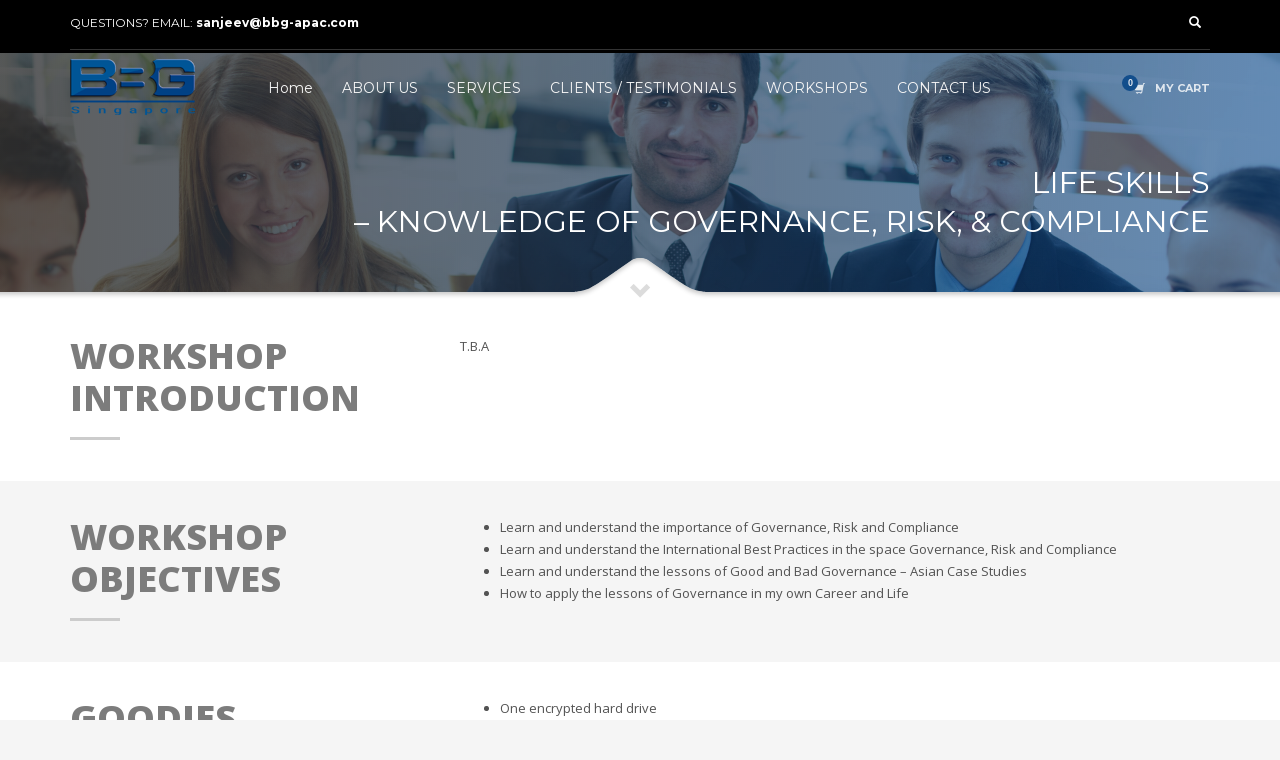

--- FILE ---
content_type: text/html; charset=UTF-8
request_url: https://bbg-apac.com/life-skills-knowledge-of-governance-risk-compliance-for-graduates-professional-working-adults/
body_size: 11715
content:
<!DOCTYPE html>
<html lang="en-US" prefix="og: http://ogp.me/ns#">
<head>
<meta charset="UTF-8"/>
<meta name="twitter:widgets:csp" content="on"/>
<link rel="profile" href="http://gmpg.org/xfn/11"/>
<link rel="pingback" href="https://bbg-apac.com/xmlrpc.php"/>

<title>LIFE SKILLS - KNOWLEDGE OF GOVERNANCE, RISK, &amp; COMPLIANCE - BBG-APAC</title>

<!-- This site is optimized with the Yoast SEO plugin v6.3 - https://yoast.com/wordpress/plugins/seo/ -->
<link rel="canonical" href="https://bbg-apac.com/life-skills-knowledge-of-governance-risk-compliance-for-graduates-professional-working-adults/" />
<meta property="og:locale" content="en_US" />
<meta property="og:type" content="article" />
<meta property="og:title" content="LIFE SKILLS - KNOWLEDGE OF GOVERNANCE, RISK, &amp; COMPLIANCE - BBG-APAC" />
<meta property="og:url" content="https://bbg-apac.com/life-skills-knowledge-of-governance-risk-compliance-for-graduates-professional-working-adults/" />
<meta property="og:site_name" content="BBG-APAC" />
<meta name="twitter:card" content="summary" />
<meta name="twitter:title" content="LIFE SKILLS - KNOWLEDGE OF GOVERNANCE, RISK, &amp; COMPLIANCE - BBG-APAC" />
<script type='application/ld+json'>{"@context":"http:\/\/schema.org","@type":"WebSite","@id":"#website","url":"https:\/\/bbg-apac.com\/","name":"BBG-APAC","potentialAction":{"@type":"SearchAction","target":"https:\/\/bbg-apac.com\/?s={search_term_string}","query-input":"required name=search_term_string"}}</script>
<!-- / Yoast SEO plugin. -->

<link rel='dns-prefetch' href='//www.google.com' />
<link rel='dns-prefetch' href='//fonts.googleapis.com' />
<link rel='dns-prefetch' href='//s.w.org' />
<link rel="alternate" type="application/rss+xml" title="BBG-APAC &raquo; Feed" href="https://bbg-apac.com/feed/" />
<link rel="alternate" type="application/rss+xml" title="BBG-APAC &raquo; Comments Feed" href="https://bbg-apac.com/comments/feed/" />
		<script type="text/javascript">
			window._wpemojiSettings = {"baseUrl":"https:\/\/s.w.org\/images\/core\/emoji\/11\/72x72\/","ext":".png","svgUrl":"https:\/\/s.w.org\/images\/core\/emoji\/11\/svg\/","svgExt":".svg","source":{"concatemoji":"https:\/\/bbg-apac.com\/wp-includes\/js\/wp-emoji-release.min.js?ver=fade0705ff785802c9411b9465560858"}};
			!function(e,a,t){var n,r,o,i=a.createElement("canvas"),p=i.getContext&&i.getContext("2d");function s(e,t){var a=String.fromCharCode;p.clearRect(0,0,i.width,i.height),p.fillText(a.apply(this,e),0,0);e=i.toDataURL();return p.clearRect(0,0,i.width,i.height),p.fillText(a.apply(this,t),0,0),e===i.toDataURL()}function c(e){var t=a.createElement("script");t.src=e,t.defer=t.type="text/javascript",a.getElementsByTagName("head")[0].appendChild(t)}for(o=Array("flag","emoji"),t.supports={everything:!0,everythingExceptFlag:!0},r=0;r<o.length;r++)t.supports[o[r]]=function(e){if(!p||!p.fillText)return!1;switch(p.textBaseline="top",p.font="600 32px Arial",e){case"flag":return s([55356,56826,55356,56819],[55356,56826,8203,55356,56819])?!1:!s([55356,57332,56128,56423,56128,56418,56128,56421,56128,56430,56128,56423,56128,56447],[55356,57332,8203,56128,56423,8203,56128,56418,8203,56128,56421,8203,56128,56430,8203,56128,56423,8203,56128,56447]);case"emoji":return!s([55358,56760,9792,65039],[55358,56760,8203,9792,65039])}return!1}(o[r]),t.supports.everything=t.supports.everything&&t.supports[o[r]],"flag"!==o[r]&&(t.supports.everythingExceptFlag=t.supports.everythingExceptFlag&&t.supports[o[r]]);t.supports.everythingExceptFlag=t.supports.everythingExceptFlag&&!t.supports.flag,t.DOMReady=!1,t.readyCallback=function(){t.DOMReady=!0},t.supports.everything||(n=function(){t.readyCallback()},a.addEventListener?(a.addEventListener("DOMContentLoaded",n,!1),e.addEventListener("load",n,!1)):(e.attachEvent("onload",n),a.attachEvent("onreadystatechange",function(){"complete"===a.readyState&&t.readyCallback()})),(n=t.source||{}).concatemoji?c(n.concatemoji):n.wpemoji&&n.twemoji&&(c(n.twemoji),c(n.wpemoji)))}(window,document,window._wpemojiSettings);
		</script>
		<style type="text/css">
img.wp-smiley,
img.emoji {
	display: inline !important;
	border: none !important;
	box-shadow: none !important;
	height: 1em !important;
	width: 1em !important;
	margin: 0 .07em !important;
	vertical-align: -0.1em !important;
	background: none !important;
	padding: 0 !important;
}
</style>
<link rel='stylesheet' id='zn_all_g_fonts-css'  href='//fonts.googleapis.com/css?family=Montserrat%3Aregular%2C500%2C700%7COpen+Sans%3A300%2Cregular%2C600%2C700%2C800%7CRaleway&#038;ver=fade0705ff785802c9411b9465560858' type='text/css' media='all' />
<link rel='stylesheet' id='rs-plugin-settings-css'  href='https://bbg-apac.com/wp-content/plugins/revslider/public/assets/css/settings.css?ver=5.4.5.1' type='text/css' media='all' />
<style id='rs-plugin-settings-inline-css' type='text/css'>
#rs-demo-id {}
</style>
<link rel='stylesheet' id='woocommerce-layout-css'  href='https://bbg-apac.com/wp-content/plugins/woocommerce/assets/css/woocommerce-layout.css?ver=3.5.10' type='text/css' media='all' />
<link rel='stylesheet' id='woocommerce-smallscreen-css'  href='https://bbg-apac.com/wp-content/plugins/woocommerce/assets/css/woocommerce-smallscreen.css?ver=3.5.10' type='text/css' media='only screen and (max-width: 767px)' />
<link rel='stylesheet' id='woocommerce-general-css'  href='https://bbg-apac.com/wp-content/plugins/woocommerce/assets/css/woocommerce.css?ver=3.5.10' type='text/css' media='all' />
<style id='woocommerce-inline-inline-css' type='text/css'>
.woocommerce form .form-row .required { visibility: visible; }
</style>
<link rel='stylesheet' id='plhg-main-css-css'  href='https://bbg-apac.com/wp-content/plugins/hogash-post-love/assets/frontend/css/plhg-styles.css?ver=1.0.0' type='text/css' media='all' />
<link rel='stylesheet' id='hg-mailchimp-styles-css'  href='https://bbg-apac.com/wp-content/themes/kallyas/framework/hogash-mailchimp/assets/css/hg-mailchimp.css?ver=1.0.0' type='text/css' media='all' />
<link rel='stylesheet' id='kallyas-styles-css'  href='https://bbg-apac.com/wp-content/themes/kallyas/style.css?ver=4.15.14' type='text/css' media='all' />
<link rel='stylesheet' id='th-bootstrap-styles-css'  href='https://bbg-apac.com/wp-content/themes/kallyas/css/bootstrap.min.css?ver=4.15.14' type='text/css' media='all' />
<link rel='stylesheet' id='th-theme-template-styles-css'  href='https://bbg-apac.com/wp-content/themes/kallyas/css/template.min.css?ver=4.15.14' type='text/css' media='all' />
<link rel='stylesheet' id='woocommerce-overrides-css'  href='https://bbg-apac.com/wp-content/themes/kallyas/css/plugins/kl-woocommerce.css?ver=4.15.14' type='text/css' media='all' />
<link rel='stylesheet' id='zion-frontend-css'  href='https://bbg-apac.com/wp-content/themes/kallyas/framework/zion-builder/assets/css/znb_frontend.css?ver=1.0.13' type='text/css' media='all' />
<link rel='stylesheet' id='2906-layout.css-css'  href='//bbg-apac.com/wp-content/uploads/zion-builder/cache/2906-layout.css?ver=15430674e678d849e8e22e6ccda23326' type='text/css' media='all' />
<link rel='stylesheet' id='kallyas-child-css'  href='https://bbg-apac.com/wp-content/themes/kallyas-child/style.css?ver=4.15.14' type='text/css' media='all' />
<link rel='stylesheet' id='th-theme-print-stylesheet-css'  href='https://bbg-apac.com/wp-content/themes/kallyas/css/print.css?ver=4.15.14' type='text/css' media='print' />
<link rel='stylesheet' id='th-theme-options-styles-css'  href='//bbg-apac.com/wp-content/uploads/zn_dynamic.css?ver=1594987760' type='text/css' media='all' />
<script type='text/javascript' src='https://bbg-apac.com/wp-includes/js/jquery/jquery.js?ver=1.12.4'></script>
<script type='text/javascript' src='https://bbg-apac.com/wp-includes/js/jquery/jquery-migrate.min.js?ver=1.4.1'></script>
<script type='text/javascript' src='https://bbg-apac.com/wp-content/plugins/revslider/public/assets/js/jquery.themepunch.tools.min.js?ver=5.4.5.1'></script>
<script type='text/javascript' src='https://bbg-apac.com/wp-content/plugins/revslider/public/assets/js/jquery.themepunch.revolution.min.js?ver=5.4.5.1'></script>
<script type='text/javascript'>
/* <![CDATA[ */
var plhg_script_vars = {"ajaxurl":"https:\/\/bbg-apac.com\/wp-admin\/admin-ajax.php","nonce":"fe5cadb913","error_message":"Sorry, there was a problem processing your request."};
/* ]]> */
</script>
<script type='text/javascript' src='https://bbg-apac.com/wp-content/plugins/hogash-post-love/assets/frontend/js/script.js?ver=1.0.0'></script>
<link rel='https://api.w.org/' href='https://bbg-apac.com/wp-json/' />
<link rel="EditURI" type="application/rsd+xml" title="RSD" href="https://bbg-apac.com/xmlrpc.php?rsd" />
<link rel="wlwmanifest" type="application/wlwmanifest+xml" href="https://bbg-apac.com/wp-includes/wlwmanifest.xml" /> 

<link rel='shortlink' href='https://bbg-apac.com/?p=2906' />
<link rel="alternate" type="application/json+oembed" href="https://bbg-apac.com/wp-json/oembed/1.0/embed?url=https%3A%2F%2Fbbg-apac.com%2Flife-skills-knowledge-of-governance-risk-compliance-for-graduates-professional-working-adults%2F" />
<link rel="alternate" type="text/xml+oembed" href="https://bbg-apac.com/wp-json/oembed/1.0/embed?url=https%3A%2F%2Fbbg-apac.com%2Flife-skills-knowledge-of-governance-risk-compliance-for-graduates-professional-working-adults%2F&#038;format=xml" />
		<meta name="theme-color"
			  content="#004185">
				<meta name="viewport" content="width=device-width, initial-scale=1, maximum-scale=1"/>
		
		<!--[if lte IE 8]>
		<script type="text/javascript">
			var $buoop = {
				vs: {i: 10, f: 25, o: 12.1, s: 7, n: 9}
			};

			$buoop.ol = window.onload;

			window.onload = function () {
				try {
					if ($buoop.ol) {
						$buoop.ol()
					}
				}
				catch (e) {
				}

				var e = document.createElement("script");
				e.setAttribute("type", "text/javascript");
				e.setAttribute("src", "https://browser-update.org/update.js");
				document.body.appendChild(e);
			};
		</script>
		<![endif]-->

		<!-- for IE6-8 support of HTML5 elements -->
		<!--[if lt IE 9]>
		<script src="//html5shim.googlecode.com/svn/trunk/html5.js"></script>
		<![endif]-->
		
	<!-- Fallback for animating in viewport -->
	<noscript>
		<style type="text/css" media="screen">
			.zn-animateInViewport {visibility: visible;}
		</style>
	</noscript>
		<noscript><style>.woocommerce-product-gallery{ opacity: 1 !important; }</style></noscript>
	<meta name="generator" content="Powered by Slider Revolution 5.4.5.1 - responsive, Mobile-Friendly Slider Plugin for WordPress with comfortable drag and drop interface." />
<link rel="icon" href="https://bbg-apac.com/wp-content/uploads/2017/09/cropped-BBG-favicon-32x32.png" sizes="32x32" />
<link rel="icon" href="https://bbg-apac.com/wp-content/uploads/2017/09/cropped-BBG-favicon-192x192.png" sizes="192x192" />
<link rel="apple-touch-icon-precomposed" href="https://bbg-apac.com/wp-content/uploads/2017/09/cropped-BBG-favicon-180x180.png" />
<meta name="msapplication-TileImage" content="https://bbg-apac.com/wp-content/uploads/2017/09/cropped-BBG-favicon-270x270.png" />
<script type="text/javascript">function setREVStartSize(e){
				try{ var i=jQuery(window).width(),t=9999,r=0,n=0,l=0,f=0,s=0,h=0;					
					if(e.responsiveLevels&&(jQuery.each(e.responsiveLevels,function(e,f){f>i&&(t=r=f,l=e),i>f&&f>r&&(r=f,n=e)}),t>r&&(l=n)),f=e.gridheight[l]||e.gridheight[0]||e.gridheight,s=e.gridwidth[l]||e.gridwidth[0]||e.gridwidth,h=i/s,h=h>1?1:h,f=Math.round(h*f),"fullscreen"==e.sliderLayout){var u=(e.c.width(),jQuery(window).height());if(void 0!=e.fullScreenOffsetContainer){var c=e.fullScreenOffsetContainer.split(",");if (c) jQuery.each(c,function(e,i){u=jQuery(i).length>0?u-jQuery(i).outerHeight(!0):u}),e.fullScreenOffset.split("%").length>1&&void 0!=e.fullScreenOffset&&e.fullScreenOffset.length>0?u-=jQuery(window).height()*parseInt(e.fullScreenOffset,0)/100:void 0!=e.fullScreenOffset&&e.fullScreenOffset.length>0&&(u-=parseInt(e.fullScreenOffset,0))}f=u}else void 0!=e.minHeight&&f<e.minHeight&&(f=e.minHeight);e.c.closest(".rev_slider_wrapper").css({height:f})					
				}catch(d){console.log("Failure at Presize of Slider:"+d)}
			};</script>
		<style type="text/css" id="wp-custom-css">
			.contact_title{color:#005596;}
.services_title{color:#005596;}
.testimonial_title{color:#005596;}
.work_title{color:#005596;}

#eluid7c2dd649{display:none;}		</style>
	</head>

<body  class="page-template-default page page-id-2906 woocommerce-no-js res1170 kl-follow-menu kl-skin--light" itemscope="itemscope" itemtype="https://schema.org/WebPage" >


<div class="login_register_stuff"></div><!-- end login register stuff -->		<div id="fb-root"></div>
		<script>(function (d, s, id) {
				var js, fjs = d.getElementsByTagName(s)[0];
				if (d.getElementById(id)) return;
				js = d.createElement(s);
				js.id = id;
				js.src = "//connect.facebook.net/en_US/sdk.js#xfbml=1&version=v2.5";
				fjs.parentNode.insertBefore(js, fjs);
			}(document, 'script', 'facebook-jssdk'));</script>
		

<div id="page_wrapper">

<header id="header" class="site-header  style7  header--follow    sticky-resize headerstyle--default site-header--absolute nav-th--light sheader-sh--light"   role="banner" itemscope="itemscope" itemtype="https://schema.org/WPHeader" >
	<div class="kl-header-bg "></div>	<div class="site-header-wrapper sticky-top-area">

		<div class="site-header-top-wrapper topbar-style--default  sh--light">

			<div class="siteheader-container container">

				

	
	<div class="fxb-row site-header-row site-header-top ">

		<div class='fxb-col fxb fxb-start-x fxb-center-y fxb-basis-auto site-header-col-left site-header-top-left'>
			<div class="sh-component kl-header-toptext kl-font-alt">QUESTIONS? EMAIL: <a href="mailto:sanjeev@bbg-apac.com" class="fw-bold">sanjeev@bbg-apac.com</a></div>					</div>

		<div class='fxb-col fxb fxb-end-x fxb-center-y fxb-basis-auto site-header-col-right site-header-top-right'>
						
		<div id="search" class="sh-component header-search headsearch--def">

			<a href="#" class="searchBtn header-search-button">
				<span class="glyphicon glyphicon-search kl-icon-white"></span>
			</a>

			<div class="search-container header-search-container">
				
<form id="searchform" class="gensearch__form" action="https://bbg-apac.com/" method="get">
	<input id="s" name="s" value="" class="inputbox gensearch__input" type="text" placeholder="SEARCH ..." />
	<button type="submit" id="searchsubmit" value="go" class="gensearch__submit glyphicon glyphicon-search"></button>
	</form>			</div>
		</div>

				</div>

	</div><!-- /.site-header-top -->

	<div class="separator site-header-separator "></div>

			</div>
		</div><!-- /.site-header-top-wrapper -->

		<div class="kl-top-header site-header-main-wrapper clearfix   header-no-bottom  sh--light">

			<div class="container siteheader-container ">

				<div class='fxb-col fxb-basis-auto'>

					

<div class="fxb-row site-header-row site-header-main ">

	<div class='fxb-col fxb fxb-start-x fxb-center-y fxb-basis-auto fxb-grow-0 fxb-sm-full site-header-col-left site-header-main-left'>
				<div id="logo-container" class="logo-container hasInfoCard  logosize--yes zn-original-logo">
			<!-- Logo -->
			<h3 class='site-logo logo ' id='logo'><a href='https://bbg-apac.com/' class='site-logo-anch'><img class="logo-img site-logo-img" src="https://bbg-apac.com/wp-content/uploads/2017/09/BBG-APAC-logo-125x56px.png"  alt="BBG-APAC" title="Better Business Governance - APAC" data-mobile-logo="https://bbg-apac.com/wp-content/uploads/2017/09/BBG-APAC-logo-125x56px.png" /></a></h3>			<!-- InfoCard -->
			
		<div id="infocard" class="logo-infocard">
			<div class="custom ">
				<div class="row">
					<div class="col-sm-5">
						<div class="infocard-wrapper text-center">
															<p><img src="https://bbg-apac.com/wp-content/uploads/2017/09/BBG-APAC-logo-white125x56px.png" alt="BBG-APAC"></p>
																						<p>Better Business Governance – APAC Pte Ltd (BBG) is a boutique corporation that specializes in consultancy and training activities focusing in the areas of Governance, Risk and Compliance (GRC) including Data Privacy and Data Security.</p>
													</div>
					</div>

					<div class="col-sm-7">
						<div class="custom contact-details">

														<p>
																	<strong>T: +65 9655 4633</strong><br>
								
																	Email:&nbsp;<a href="mailto:sanjeev@bbg-apac.com">sanjeev@bbg-apac.com</a>
															</p>
							
															<p>
								BBG APAC PTE LTD<br/>1 CLAYMORE DRIVE<br>#08-14 ORCHARD TOWER<br>REAR BLOCK APARTMENT<br>SINGAPORE 229594								</p>
							
							
						</div>

						<div style="height:20px;"></div>

											</div>
				</div>
			</div>
		</div>
			</div>

		<div class="separator site-header-separator visible-xs"></div>	</div>

	<div class='fxb-col fxb fxb-center-x fxb-center-y fxb-basis-auto fxb-sm-half site-header-col-center site-header-main-center'>
				<div class="sh-component main-menu-wrapper" role="navigation" itemscope="itemscope" itemtype="https://schema.org/SiteNavigationElement" >

					<div class="zn-res-menuwrapper">
			<a href="#" class="zn-res-trigger zn-menuBurger zn-menuBurger--3--s zn-menuBurger--anim1 " id="zn-res-trigger">
				<span></span>
				<span></span>
				<span></span>
			</a>
		</div><!-- end responsive menu -->
		<div id="main-menu" class="main-nav mainnav--sidepanel mainnav--active-bg mainnav--pointer-dash nav-mm--light zn_mega_wrapper "><ul id="menu-main-menu" class="main-menu main-menu-nav zn_mega_menu "><li id="menu-item-3115" class="main-menu-item menu-item menu-item-type-post_type menu-item-object-page menu-item-home menu-item-3115  main-menu-item-top  menu-item-even menu-item-depth-0"><a href="https://bbg-apac.com/" class=" main-menu-link main-menu-link-top"><span>Home</span></a></li>
<li id="menu-item-3086" class="main-menu-item menu-item menu-item-type-post_type menu-item-object-page menu-item-3086  main-menu-item-top  menu-item-even menu-item-depth-0"><a href="https://bbg-apac.com/about-us/" class=" main-menu-link main-menu-link-top"><span>ABOUT US</span></a></li>
<li id="menu-item-3087" class="main-menu-item menu-item menu-item-type-post_type menu-item-object-page menu-item-3087  main-menu-item-top  menu-item-even menu-item-depth-0"><a href="https://bbg-apac.com/services/" class=" main-menu-link main-menu-link-top"><span>SERVICES</span></a></li>
<li id="menu-item-2966" class="main-menu-item menu-item menu-item-type-post_type menu-item-object-page menu-item-2966  main-menu-item-top  menu-item-even menu-item-depth-0"><a href="https://bbg-apac.com/clients-testimonials/" class=" main-menu-link main-menu-link-top"><span>CLIENTS / TESTIMONIALS</span></a></li>
<li id="menu-item-2967" class="main-menu-item menu-item menu-item-type-post_type menu-item-object-page menu-item-2967  main-menu-item-top  menu-item-even menu-item-depth-0"><a href="https://bbg-apac.com/workshops/" class=" main-menu-link main-menu-link-top"><span>WORKSHOPS</span></a></li>
<li id="menu-item-2971" class="main-menu-item menu-item menu-item-type-post_type menu-item-object-page menu-item-2971  main-menu-item-top  menu-item-even menu-item-depth-0"><a href="https://bbg-apac.com/contact-us/" class=" main-menu-link main-menu-link-top"><span>CONTACT US</span></a></li>
</ul></div>		</div>
		<!-- end main_menu -->
			</div>

	<div class='fxb-col fxb fxb-end-x fxb-center-y fxb-basis-auto fxb-sm-half site-header-col-right site-header-main-right'>

		<div class='fxb-col fxb fxb-end-x fxb-center-y fxb-basis-auto fxb-sm-half site-header-main-right-top'>
									<ul class="sh-component topnav navLeft topnav--cart topnav-no-sc topnav-no-hdnav">
				<li class="drop topnav-drop topnav-li">
					
					<a id="mycartbtn" class="kl-cart-button topnav-item kl-cart--" href="https://bbg-apac.com/cart/" title="View your shopping cart">
								<i class="glyphicon glyphicon-shopping-cart kl-cart-icon flipX-icon xs-icon" data-count="0"></i>
	<span class="hidden-xs hidden-sm hidden-md">MY CART</span>					</a>

					<div class="pPanel topnav-drop-panel topnav--cart-panel u-trans-all-2s">
						<div class="inner topnav-drop-panel-inner topnav--cart-panel-inner cart-container">
							<div class="widget_shopping_cart_content">No products in cart.</div>
						</div>
					</div>
				</li>
			</ul>
					</div>

		
	</div>

</div><!-- /.site-header-main -->


				</div>

							</div><!-- /.siteheader-container -->

		</div><!-- /.site-header-main-wrapper -->

		

	</div><!-- /.site-header-wrapper -->
	</header>
<div class="zn_pb_wrapper clearfix zn_sortable_content" data-droplevel="0"><div id="page_header" class="page-subheader maskcontainer--mask3 page-subheader--custom page-subheader--inherit-hp site-subheader-cst uh_zn_def_header_style eluid66b59074  psubhead-stheader--absolute sh-titles--right sh-tcolor--light">

    <div class="bgback"></div>

    <div class="zn-bgSource "  ><div class="zn-bgSource-image" style="background-image:url(https://bbg-apac.com/wp-content/uploads/2017/10/BBG-APAC-Training-Workshops-header2.jpg);background-repeat:no-repeat;background-position:center top;background-size:cover;background-attachment:scroll"></div><div class="zn-bgSource-overlay" style="background: -webkit-linear-gradient(left, rgba(53,53,53,0.8) 0%,rgba(0,65,133,0.6) 100%); background: linear-gradient(to right, rgba(53,53,53,0.8) 0%,rgba(0,65,133,0.6) 100%); "></div></div>
    <div class="th-sparkles"></div>

    <!-- DEFAULT HEADER STYLE -->
    <div class="ph-content-wrap">
        <div class="ph-content-v-center">
            <div>
                <div class="container">
                    <div class="row">
                        
                                                <div class="col-sm-12">
                            <div class="subheader-titles">
                                <h2 class="subheader-maintitle" itemprop="headline" >LIFE SKILLS<br>– KNOWLEDGE OF GOVERNANCE, RISK, & COMPLIANCE</h2>                            </div>
                        </div>
                                            </div>
                    <!-- end row -->
                </div>
            </div>
        </div>
    </div>
    <div class="kl-mask kl-bottommask kl-mask--mask3 kl-mask--light">
<svg width="5000px" height="57px" class="svgmask " viewBox="0 0 5000 57" version="1.1" xmlns="http://www.w3.org/2000/svg" xmlns:xlink="http://www.w3.org/1999/xlink">
    <defs>
        <filter x="-50%" y="-50%" width="200%" height="200%" filterUnits="objectBoundingBox" id="filter-mask3">
            <feOffset dx="0" dy="3" in="SourceAlpha" result="shadowOffsetInner1"></feOffset>
            <feGaussianBlur stdDeviation="2" in="shadowOffsetInner1" result="shadowBlurInner1"></feGaussianBlur>
            <feComposite in="shadowBlurInner1" in2="SourceAlpha" operator="arithmetic" k2="-1" k3="1" result="shadowInnerInner1"></feComposite>
            <feColorMatrix values="0 0 0 0 0   0 0 0 0 0   0 0 0 0 0  0 0 0 0.4 0" in="shadowInnerInner1" type="matrix" result="shadowMatrixInner1"></feColorMatrix>
            <feMerge>
                <feMergeNode in="SourceGraphic"></feMergeNode>
                <feMergeNode in="shadowMatrixInner1"></feMergeNode>
            </feMerge>
        </filter>
    </defs>
    <path d="M9.09383679e-13,57.0005249 L9.09383679e-13,34.0075249 L2418,34.0075249 L2434,34.0075249 C2434,34.0075249 2441.89,33.2585249 2448,31.0245249 C2454.11,28.7905249 2479,11.0005249 2479,11.0005249 L2492,2.00052487 C2492,2.00052487 2495.121,-0.0374751261 2500,0.000524873861 C2505.267,-0.0294751261 2508,2.00052487 2508,2.00052487 L2521,11.0005249 C2521,11.0005249 2545.89,28.7905249 2552,31.0245249 C2558.11,33.2585249 2566,34.0075249 2566,34.0075249 L2582,34.0075249 L5000,34.0075249 L5000,57.0005249 L2500,57.0005249 L1148,57.0005249 L9.09383679e-13,57.0005249 Z" class="bmask-bgfill" filter="url(#filter-mask3)" fill="#f5f5f5" style="fill:#ffffff"></path>
</svg>
<i class="glyphicon glyphicon-chevron-down"></i>
</div></div>
		<section class="zn_section eluid1084df07     section-sidemargins    section--no " id="eluid1084df07"  >

			
			<div class="zn_section_size container zn-section-height--auto zn-section-content_algn--top ">

				<div class="row ">
					
		<div class="eluida5e3f6c3      col-md-4 col-sm-4   znColumnElement"  id="eluida5e3f6c3" >

			
			<div class="znColumnElement-innerWrapper-eluida5e3f6c3 znColumnElement-innerWrapper znColumnElement-innerWrapper--valign-top znColumnElement-innerWrapper--halign-left " >

				<div class="znColumnElement-innerContent">					<div class="kl-title-block clearfix tbk--text- tbk--left text-left tbk-symbol--line  tbk-icon-pos--after-title eluidefb9f3b7 " ><h3 class="tbk__title" itemprop="headline" >WORKSHOP INTRODUCTION</h3><span class="tbk__symbol "><span></span></span></div>				</div>
			</div>

			
		</div>
	
		<div class="eluid11104903      col-md-8 col-sm-8   znColumnElement"  id="eluid11104903" >

			
			<div class="znColumnElement-innerWrapper-eluid11104903 znColumnElement-innerWrapper znColumnElement-innerWrapper--valign-top znColumnElement-innerWrapper--halign-left " >

				<div class="znColumnElement-innerContent">					<div class="zn_text_box eluid602a6fb6  zn_text_box-light element-scheme--light" ><p>T.B.A</p>
</div>				</div>
			</div>

			
		</div>
	
				</div>
			</div>

					</section>


				<section class="zn_section eluid1d0ca9f2     section-sidemargins    section--no " id="eluid1d0ca9f2"  >

			
			<div class="zn_section_size container zn-section-height--auto zn-section-content_algn--top ">

				<div class="row ">
					
		<div class="eluid4718de0b      col-md-4 col-sm-4   znColumnElement"  id="eluid4718de0b" >

			
			<div class="znColumnElement-innerWrapper-eluid4718de0b znColumnElement-innerWrapper znColumnElement-innerWrapper--valign-top znColumnElement-innerWrapper--halign-left " >

				<div class="znColumnElement-innerContent">					<div class="kl-title-block clearfix tbk--text- tbk--left text-left tbk-symbol--line  tbk-icon-pos--after-title eluid0c9e5b17 " ><h3 class="tbk__title" itemprop="headline" >WORKSHOP OBJECTIVES</h3><span class="tbk__symbol "><span></span></span></div>				</div>
			</div>

			
		</div>
	
		<div class="eluidf5e15fc0      col-md-8 col-sm-8   znColumnElement"  id="eluidf5e15fc0" >

			
			<div class="znColumnElement-innerWrapper-eluidf5e15fc0 znColumnElement-innerWrapper znColumnElement-innerWrapper--valign-top znColumnElement-innerWrapper--halign-left " >

				<div class="znColumnElement-innerContent">					<div class="zn_text_box eluid3295a2b4  zn_text_box-light element-scheme--light" ><ul>
<li>Learn and understand the importance of Governance, Risk and Compliance</li>
<li>Learn and understand the International Best Practices in the space Governance, Risk and Compliance</li>
<li>Learn and understand the lessons of Good and Bad Governance – Asian Case Studies</li>
<li>How to apply the lessons of Governance in my own Career and Life</li>
</ul>
</div>				</div>
			</div>

			
		</div>
	
				</div>
			</div>

					</section>


				<section class="zn_section eluid533304be     section-sidemargins    section--no " id="eluid533304be"  >

			
			<div class="zn_section_size container zn-section-height--auto zn-section-content_algn--top ">

				<div class="row ">
					
		<div class="eluid5e0191dd      col-md-4 col-sm-4   znColumnElement"  id="eluid5e0191dd" >

			
			<div class="znColumnElement-innerWrapper-eluid5e0191dd znColumnElement-innerWrapper znColumnElement-innerWrapper--valign-top znColumnElement-innerWrapper--halign-left " >

				<div class="znColumnElement-innerContent">					<div class="kl-title-block clearfix tbk--text- tbk--left text-left tbk-symbol--line  tbk-icon-pos--after-title eluida49408c2 " ><h3 class="tbk__title" itemprop="headline" >GOODIES</h3><span class="tbk__symbol "><span></span></span></div>				</div>
			</div>

			
		</div>
	
		<div class="eluide22d59ba      col-md-8 col-sm-8   znColumnElement"  id="eluide22d59ba" >

			
			<div class="znColumnElement-innerWrapper-eluide22d59ba znColumnElement-innerWrapper znColumnElement-innerWrapper--valign-top znColumnElement-innerWrapper--halign-left " >

				<div class="znColumnElement-innerContent">					<div class="zn_text_box eluid8453757e  zn_text_box-light element-scheme--light" ><ul>
<li>One encrypted hard drive</li>
<li>One copy of author signed book titled – Corporate Governance - Good and Evil – An Asian Perspective</li>
</ul>
</div>				</div>
			</div>

			
		</div>
	
				</div>
			</div>

					</section>


				<section class="zn_section eluiddf86a686     section-sidemargins    section--no " id="eluiddf86a686"  >

			
			<div class="zn_section_size container zn-section-height--auto zn-section-content_algn--top ">

				<div class="row ">
					
		<div class="eluidf65691a5      col-md-4 col-sm-4   znColumnElement"  id="eluidf65691a5" >

			
			<div class="znColumnElement-innerWrapper-eluidf65691a5 znColumnElement-innerWrapper znColumnElement-innerWrapper--valign-top znColumnElement-innerWrapper--halign-left " >

				<div class="znColumnElement-innerContent">					<div class="kl-title-block clearfix tbk--text- tbk--left text-left tbk-symbol--line  tbk-icon-pos--after-title eluidafc58896 " ><h3 class="tbk__title" itemprop="headline" >PROGRAM OUTLINE</h3><span class="tbk__symbol "><span></span></span></div>				</div>
			</div>

			
		</div>
	
		<div class="eluid7f6d0181      col-md-8 col-sm-8   znColumnElement"  id="eluid7f6d0181" >

			
			<div class="znColumnElement-innerWrapper-eluid7f6d0181 znColumnElement-innerWrapper znColumnElement-innerWrapper--valign-top znColumnElement-innerWrapper--halign-left " >

				<div class="znColumnElement-innerContent">					<div class="zn_text_box eluide5c75fb3  zn_text_box-light element-scheme--light" ><ul>
<li>Understanding of key concepts in the world of Governance</li>
<li>Deliberation of framework and strategies in the space of Governance</li>
<li>Application of concepts in the space of Governance, Risk and Compliance in our Daily lives and Careers</li>
</ul>
</div>				</div>
			</div>

			
		</div>
	
				</div>
			</div>

					</section>


				<section class="zn_section eluidbb780785     section-sidemargins    section--no " id="eluidbb780785"  >

			
			<div class="zn_section_size container zn-section-height--auto zn-section-content_algn--top ">

				<div class="row ">
					
		<div class="eluidbb76ed0f      col-md-4 col-sm-4   znColumnElement"  id="eluidbb76ed0f" >

			
			<div class="znColumnElement-innerWrapper-eluidbb76ed0f znColumnElement-innerWrapper znColumnElement-innerWrapper--valign-top znColumnElement-innerWrapper--halign-left " >

				<div class="znColumnElement-innerContent">					<div class="kl-title-block clearfix tbk--text- tbk--left text-left tbk-symbol--line  tbk-icon-pos--after-title eluid8e7dc7e8 " ><h3 class="tbk__title" itemprop="headline" >COURSE INFORMATION</h3><span class="tbk__symbol "><span></span></span></div>				</div>
			</div>

			
		</div>
	
		<div class="eluid87d5fb8b      col-md-8 col-sm-8   znColumnElement"  id="eluid87d5fb8b" >

			
			<div class="znColumnElement-innerWrapper-eluid87d5fb8b znColumnElement-innerWrapper znColumnElement-innerWrapper--valign-top znColumnElement-innerWrapper--halign-left " >

				<div class="znColumnElement-innerContent">					<div class="zn_text_box eluid104d3531  zn_text_box-light element-scheme--light" ><p><strong>Date:</strong> On demand<br />
<strong>Venue:</strong> To be advised<br />
<strong>Duration:</strong> 2 Day<br />
<strong>Time:</strong> 9am to 5pm (9 hours including 1 hour lunch break and 2 tea-breaks of 20 minutes. 30 minutes Questions and Answers<br />
<strong>Fees:</strong> Singapore Dollars 2499 (before GST) for professional working adult<br />
Singapore Dollars 999 (before GST) for full-time students<br />
10% discount for Group Registration of 2 or more<br />
20% discount for Group Registration of 4 or more</p>
</div>				</div>
			</div>

			
		</div>
	
				</div>
			</div>

					</section>


		</div><div class="znpb-footer-smart-area" >		<section class="zn_section eluidb1ece391  round-corners   section-sidemargins    section--no " id="eluidb1ece391"  >

			
			<div class="zn_section_size container zn-section-height--auto zn-section-content_algn--top ">

				<div class="row ">
					
		<div class="eluid4e67e6a6      col-md-12 col-sm-12   znColumnElement"  id="eluid4e67e6a6" >

			
			<div class="znColumnElement-innerWrapper-eluid4e67e6a6 znColumnElement-innerWrapper znColumnElement-innerWrapper--valign-top znColumnElement-innerWrapper--halign-left " >

				<div class="znColumnElement-innerContent">					<div class="kl-title-block clearfix tbk--text- tbk--center text-center tbk-symbol--  tbk-icon-pos--after-title eluid82cd7d7a " ><h3 class="tbk__title" itemprop="headline" >GET A COMPLIMENTARY CONSULTATION</h3><h4 class="tbk__subtitle" itemprop="alternativeHeadline" >Please fill in this form and we'll get back to you within 2 business days!</h4></div>
		<div class="zn_contact_form_container contactForm cf-elm eluide9a149b5  cf--light element-scheme--light  inp-s--flat" >
						<form action="#" id="form_eluide9a149b5" method="post" class="zn_contact_form contact_form cf-elm-form row " data-redirect=""><div class="col-sm-6  kl-fancy-form zn_form_field zn_cf_text"><input type="text" name="zn_form_field_name1_0" id="zn_form_field_name1_0" placeholder="Please enter your first and last name" value="" class="zn_form_input zn-field-text form-control  kl-fancy-form-input zn_validate_not_empty "/><label for="zn_form_field_name1_0" class="control-label kl-font-alt kl-fancy-form-label">NAME</label></div><div class="col-sm-6  kl-fancy-form zn_form_field zn_cf_text"><input type="text" name="zn_form_field_company1_1" id="zn_form_field_company1_1" placeholder="Please enter the name of your company" value="" class="zn_form_input zn-field-text form-control  kl-fancy-form-input zn_validate_none "/><label for="zn_form_field_company1_1" class="control-label kl-font-alt kl-fancy-form-label">COMPANY</label></div><div class="col-sm-6  kl-fancy-form zn_form_field zn_cf_text"><input type="text" name="zn_form_field_email1_2" id="zn_form_field_email1_2" placeholder="Please enter the email address we can reach you at" value="" class="zn_form_input zn-field-text form-control  kl-fancy-form-input zn_validate_is_email "/><label for="zn_form_field_email1_2" class="control-label kl-font-alt kl-fancy-form-label">EMAIL</label></div><div class="col-sm-6  kl-fancy-form zn_form_field zn_cf_select"><label class="control-label kl-font-alt kl-fancy-form-label">REQUIRED SERVICE</label><select name="zn_form_field_required_service1_3"  id="zn_form_field_required_service1_3" class="zn_form_input form-control form-control--light kl-fancy-form-select zn_validate_not_empty"><option value="consultancy" >Consultancy</option><option value="corporate-governance" >Corporate Governance</option><option value="fraud-management" >Fraud Management</option><option value="data-privacy-security" >Data Privacy & Security</option><option value="training-workshop" >Training / Workshop</option></select></div><div class="col-sm-12  kl-fancy-form zn_form_field zn_cf_textarea"><textarea name="zn_form_field_more_details1_4" class="zn_form_input form-control  kl-fancy-form-textarea zn_validate_not_empty " id="zn_form_field_more_details1_4" placeholder="Please add any details you'd like us to know" cols="40" rows="6"></textarea><label for="zn_form_field_more_details1_4" class="control-label kl-font-alt kl-fancy-form-label">MORE DETAILS</label></div><div class="col-sm-12  kl-fancy-form zn_form_field zn_cf_captcha"><span class="zn-recaptcha" data-colorscheme="light" data-sitekey="6LffuCkUAAAAAIzQ9wvCA3FZ5tXEFx3ysqwHg016" id="zn_recaptcha_1"></span></div><div class="col-sm-12  kl-fancy-form zn_form_field zn_cf_hidden"><input type="hidden" name="zn_pb_form_submit_1" id="zn_pb_form_submit_1" value="1" class="zn_form_input zn_validate_none" /></div><div class="col-sm-12"><div class="zn_contact_ajax_response titleColor" id="zn_form_id1" ></div><div class="zn_submit_container text-center"><button class="zn_contact_submit btn btn-fullcolor btn--rounded  " type="submit">GIVE ME A FREE CONSULTATION</button></div></div></form>
		</div>

						</div>
			</div>

			
		</div>
	
				</div>
			</div>

					</section>


		</div>	<footer id="footer" class="site-footer"  role="contentinfo" itemscope="itemscope" itemtype="https://schema.org/WPFooter" >
		<div class="container">
			<div class="row"><div class="col-sm-5"><div id="zn_mailchimp-1" class="widget widget_zn_mailchimp"><div class="newsletter-signup kl-newsletter-wrapper"><h3 class="widgettitle title m_title m_title_ext text-custom">GET BEST PRACTICES ABOUT BUSINESS GOVERNANCE IN YOUR INBOX</h3><p>Let us give you an edge like how we’ve helped hundreds of other businesses.</p><form method="post" class="newsletter_subscribe newsletter-signup kl-newsletter clearfix" data-url="https://bbg-apac.com/" name="newsletter_form">	<input type="text" name="zn_mc_email" class="nl-email kl-newsletter-field form-control" value="" placeholder="your.address@email.com" />	<input type="hidden" name="zn_list_class" class="nl-lid" value="0698c26bd8" />	<input type="submit" name="submit" class="nl-submit kl-newsletter-submit kl-font-alt btn btn-fullcolor" value="MAIL ME" />  <input type="hidden" value="a056999760" class="zn_hg_mailchimp"/></form><span class="zn_mailchimp_result kl-newsletter-result"></span>	</div><!-- end newsletter-signup --></div></div><div class="col-sm-4"></div><div class="col-sm-3"><div id="text_contact-1" class="widget widget_text_contact"><h3 class="widgettitle title m_title m_title_ext text-custom">GET IN TOUCH</h3>
		<div class="textwidget contact-details"><p><strong>T: +65 9655 4633</strong><br />
<strong>E:</strong> <a href="#">sanjeev@bbg-apac.com</a></p>
<p><strong>A:</strong> BBG APAC PTE LTD
<br>1 CLAYMORE DRIVE
<br>#08-14 ORCHARD TOWER
<br>REAR BLOCK APARTMENT
<br>SINGAPORE 229594</p></div>

		</div></div></div><!-- end row --><div class="row"><div class="col-sm-6"></div><div class="col-sm-6"></div></div><!-- end row -->
			<div class="row">
				<div class="col-sm-12">
					<div class="bottom site-footer-bottom clearfix">

						
						
						
							<div class="copyright footer-copyright">
								<a href="https://bbg-apac.com" class="footer-copyright-link"><img class="footer-copyright-img" src="https://bbg-apac.com/wp-content/uploads/2017/09/BBG-APAC-logo-125x56px.png"  width="125" height="56" alt="BBG-APAC" /></a><p class="footer-copyright-text">© All rights reserved. Built with love by <a href="http://www.brandMolecule.com">brandMolecule</a>.</p>							</div><!-- end copyright -->
											</div>
					<!-- end bottom -->
				</div>
			</div>
			<!-- end row -->
		</div>
	</footer>
</div><!-- end page_wrapper -->

<a href="#" id="totop" class="u-trans-all-2s js-scroll-event" data-forch="300" data-visibleclass="on--totop">TOP</a>

	<script type="text/javascript">
		var c = document.body.className;
		c = c.replace(/woocommerce-no-js/, 'woocommerce-js');
		document.body.className = c;
	</script>
	<script type='text/javascript' src='https://bbg-apac.com/wp-content/plugins/woocommerce/assets/js/jquery-blockui/jquery.blockUI.min.js?ver=2.70'></script>
<script type='text/javascript'>
/* <![CDATA[ */
var wc_add_to_cart_params = {"ajax_url":"\/wp-admin\/admin-ajax.php","wc_ajax_url":"\/?wc-ajax=%%endpoint%%","i18n_view_cart":"View cart","cart_url":"https:\/\/bbg-apac.com\/cart\/","is_cart":"","cart_redirect_after_add":"no"};
/* ]]> */
</script>
<script type='text/javascript' src='https://bbg-apac.com/wp-content/plugins/woocommerce/assets/js/frontend/add-to-cart.min.js?ver=3.5.10'></script>
<script type='text/javascript' src='https://bbg-apac.com/wp-content/plugins/woocommerce/assets/js/js-cookie/js.cookie.min.js?ver=2.1.4'></script>
<script type='text/javascript'>
/* <![CDATA[ */
var woocommerce_params = {"ajax_url":"\/wp-admin\/admin-ajax.php","wc_ajax_url":"\/?wc-ajax=%%endpoint%%"};
/* ]]> */
</script>
<script type='text/javascript' src='https://bbg-apac.com/wp-content/plugins/woocommerce/assets/js/frontend/woocommerce.min.js?ver=3.5.10'></script>
<script type='text/javascript'>
/* <![CDATA[ */
var wc_cart_fragments_params = {"ajax_url":"\/wp-admin\/admin-ajax.php","wc_ajax_url":"\/?wc-ajax=%%endpoint%%","cart_hash_key":"wc_cart_hash_92a640ef9cf5bf263296f48c4ace8fb4","fragment_name":"wc_fragments_92a640ef9cf5bf263296f48c4ace8fb4"};
/* ]]> */
</script>
<script type='text/javascript' src='https://bbg-apac.com/wp-content/plugins/woocommerce/assets/js/frontend/cart-fragments.min.js?ver=3.5.10'></script>
<script type='text/javascript'>
/* <![CDATA[ */
var hgMailchimpConfig = {"ajaxurl":"\/wp-admin\/admin-ajax.php"};
/* ]]> */
</script>
<script type='text/javascript' src='https://bbg-apac.com/wp-content/themes/kallyas/framework/hogash-mailchimp/assets/js/hg-mailchimp.js?ver=1.0.0'></script>
<script type='text/javascript' src='https://bbg-apac.com/wp-content/themes/kallyas/js/plugins.min.js?ver=4.15.14'></script>
<script type='text/javascript' src='https://bbg-apac.com/wp-content/themes/kallyas/addons/scrollmagic/scrollmagic.js?ver=4.15.14'></script>
<script type='text/javascript'>
/* <![CDATA[ */
var zn_do_login = {"ajaxurl":"\/wp-admin\/admin-ajax.php","add_to_cart_text":"Item Added to cart!"};
var ZnThemeAjax = {"ajaxurl":"\/wp-admin\/admin-ajax.php","zn_back_text":"Back","zn_color_theme":"light","res_menu_trigger":"992","top_offset_tolerance":"","logout_url":"https:\/\/bbg-apac.com\/wp-login.php?action=logout&redirect_to=https%3A%2F%2Fbbg-apac.com&_wpnonce=467741fbb9"};
var ZnSmoothScroll = {"type":"yes","touchpadSupport":"no"};
/* ]]> */
</script>
<script type='text/javascript' src='https://bbg-apac.com/wp-content/themes/kallyas/js/znscript.min.js?ver=4.15.14'></script>
<script type='text/javascript' src='https://bbg-apac.com/wp-content/themes/kallyas/addons/smooth_scroll/SmoothScroll.min.js?ver=4.15.14'></script>
<script type='text/javascript' src='https://bbg-apac.com/wp-content/themes/kallyas/addons/slick/slick.min.js?ver=4.15.14'></script>
<script type='text/javascript' src='https://bbg-apac.com/wp-content/themes/kallyas/framework/zion-builder/dist/znpb_frontend.bundle.js?ver=1.0.13'></script>
<script type='text/javascript'>
/* <![CDATA[ */
var zn_contact_form = {"captcha_not_filled":"Please complete the Captcha validation"};
/* ]]> */
</script>
<script type='text/javascript' src='https://www.google.com/recaptcha/api.js?onload=onloadCallback&#038;render=explicit&#038;ver=4.15.14'></script>
<script type='text/javascript' src='https://bbg-apac.com/wp-includes/js/wp-embed.min.js?ver=fade0705ff785802c9411b9465560858'></script>
<!-- Zn Framework inline JavaScript--><script type="text/javascript">jQuery(document).ready(function($) {
var tst_fader_title = $('.tst-fader-title').text();
if(tst_fader_title == 'TESTIMONIALS'){
    $('.tst-fader-title').css({"font-size": "40px", "color": "#ffffff"});
}
var tst_fader_desc = $('.tst-fader-desc').text();
if(tst_fader_desc == 'from all over the world'){
    $('.tst-fader-desc').css({"font-size": "20px", "color": "#ffffff"});
}

});</script><svg style="position: absolute; width: 0; height: 0; overflow: hidden;" version="1.1" xmlns="http://www.w3.org/2000/svg" xmlns:xlink="http://www.w3.org/1999/xlink">
 <defs>

  <symbol id="icon-znb_close-thin" viewBox="0 0 100 100">
   <path d="m87.801 12.801c-1-1-2.6016-1-3.5 0l-33.801 33.699-34.699-34.801c-1-1-2.6016-1-3.5 0-1 1-1 2.6016 0 3.5l34.699 34.801-34.801 34.801c-1 1-1 2.6016 0 3.5 0.5 0.5 1.1016 0.69922 1.8008 0.69922s1.3008-0.19922 1.8008-0.69922l34.801-34.801 33.699 33.699c0.5 0.5 1.1016 0.69922 1.8008 0.69922 0.69922 0 1.3008-0.19922 1.8008-0.69922 1-1 1-2.6016 0-3.5l-33.801-33.699 33.699-33.699c0.89844-1 0.89844-2.6016 0-3.5z"/>
  </symbol>


  <symbol id="icon-znb_play" viewBox="0 0 22 28">
   <path d="M21.625 14.484l-20.75 11.531c-0.484 0.266-0.875 0.031-0.875-0.516v-23c0-0.547 0.391-0.781 0.875-0.516l20.75 11.531c0.484 0.266 0.484 0.703 0 0.969z"></path>
  </symbol>

 </defs>
</svg>
</body>
</html>


--- FILE ---
content_type: text/html; charset=utf-8
request_url: https://www.google.com/recaptcha/api2/anchor?ar=1&k=6LffuCkUAAAAAIzQ9wvCA3FZ5tXEFx3ysqwHg016&co=aHR0cHM6Ly9iYmctYXBhYy5jb206NDQz&hl=en&v=PoyoqOPhxBO7pBk68S4YbpHZ&theme=light&size=normal&anchor-ms=20000&execute-ms=30000&cb=utgvxnp8a5ah
body_size: 49493
content:
<!DOCTYPE HTML><html dir="ltr" lang="en"><head><meta http-equiv="Content-Type" content="text/html; charset=UTF-8">
<meta http-equiv="X-UA-Compatible" content="IE=edge">
<title>reCAPTCHA</title>
<style type="text/css">
/* cyrillic-ext */
@font-face {
  font-family: 'Roboto';
  font-style: normal;
  font-weight: 400;
  font-stretch: 100%;
  src: url(//fonts.gstatic.com/s/roboto/v48/KFO7CnqEu92Fr1ME7kSn66aGLdTylUAMa3GUBHMdazTgWw.woff2) format('woff2');
  unicode-range: U+0460-052F, U+1C80-1C8A, U+20B4, U+2DE0-2DFF, U+A640-A69F, U+FE2E-FE2F;
}
/* cyrillic */
@font-face {
  font-family: 'Roboto';
  font-style: normal;
  font-weight: 400;
  font-stretch: 100%;
  src: url(//fonts.gstatic.com/s/roboto/v48/KFO7CnqEu92Fr1ME7kSn66aGLdTylUAMa3iUBHMdazTgWw.woff2) format('woff2');
  unicode-range: U+0301, U+0400-045F, U+0490-0491, U+04B0-04B1, U+2116;
}
/* greek-ext */
@font-face {
  font-family: 'Roboto';
  font-style: normal;
  font-weight: 400;
  font-stretch: 100%;
  src: url(//fonts.gstatic.com/s/roboto/v48/KFO7CnqEu92Fr1ME7kSn66aGLdTylUAMa3CUBHMdazTgWw.woff2) format('woff2');
  unicode-range: U+1F00-1FFF;
}
/* greek */
@font-face {
  font-family: 'Roboto';
  font-style: normal;
  font-weight: 400;
  font-stretch: 100%;
  src: url(//fonts.gstatic.com/s/roboto/v48/KFO7CnqEu92Fr1ME7kSn66aGLdTylUAMa3-UBHMdazTgWw.woff2) format('woff2');
  unicode-range: U+0370-0377, U+037A-037F, U+0384-038A, U+038C, U+038E-03A1, U+03A3-03FF;
}
/* math */
@font-face {
  font-family: 'Roboto';
  font-style: normal;
  font-weight: 400;
  font-stretch: 100%;
  src: url(//fonts.gstatic.com/s/roboto/v48/KFO7CnqEu92Fr1ME7kSn66aGLdTylUAMawCUBHMdazTgWw.woff2) format('woff2');
  unicode-range: U+0302-0303, U+0305, U+0307-0308, U+0310, U+0312, U+0315, U+031A, U+0326-0327, U+032C, U+032F-0330, U+0332-0333, U+0338, U+033A, U+0346, U+034D, U+0391-03A1, U+03A3-03A9, U+03B1-03C9, U+03D1, U+03D5-03D6, U+03F0-03F1, U+03F4-03F5, U+2016-2017, U+2034-2038, U+203C, U+2040, U+2043, U+2047, U+2050, U+2057, U+205F, U+2070-2071, U+2074-208E, U+2090-209C, U+20D0-20DC, U+20E1, U+20E5-20EF, U+2100-2112, U+2114-2115, U+2117-2121, U+2123-214F, U+2190, U+2192, U+2194-21AE, U+21B0-21E5, U+21F1-21F2, U+21F4-2211, U+2213-2214, U+2216-22FF, U+2308-230B, U+2310, U+2319, U+231C-2321, U+2336-237A, U+237C, U+2395, U+239B-23B7, U+23D0, U+23DC-23E1, U+2474-2475, U+25AF, U+25B3, U+25B7, U+25BD, U+25C1, U+25CA, U+25CC, U+25FB, U+266D-266F, U+27C0-27FF, U+2900-2AFF, U+2B0E-2B11, U+2B30-2B4C, U+2BFE, U+3030, U+FF5B, U+FF5D, U+1D400-1D7FF, U+1EE00-1EEFF;
}
/* symbols */
@font-face {
  font-family: 'Roboto';
  font-style: normal;
  font-weight: 400;
  font-stretch: 100%;
  src: url(//fonts.gstatic.com/s/roboto/v48/KFO7CnqEu92Fr1ME7kSn66aGLdTylUAMaxKUBHMdazTgWw.woff2) format('woff2');
  unicode-range: U+0001-000C, U+000E-001F, U+007F-009F, U+20DD-20E0, U+20E2-20E4, U+2150-218F, U+2190, U+2192, U+2194-2199, U+21AF, U+21E6-21F0, U+21F3, U+2218-2219, U+2299, U+22C4-22C6, U+2300-243F, U+2440-244A, U+2460-24FF, U+25A0-27BF, U+2800-28FF, U+2921-2922, U+2981, U+29BF, U+29EB, U+2B00-2BFF, U+4DC0-4DFF, U+FFF9-FFFB, U+10140-1018E, U+10190-1019C, U+101A0, U+101D0-101FD, U+102E0-102FB, U+10E60-10E7E, U+1D2C0-1D2D3, U+1D2E0-1D37F, U+1F000-1F0FF, U+1F100-1F1AD, U+1F1E6-1F1FF, U+1F30D-1F30F, U+1F315, U+1F31C, U+1F31E, U+1F320-1F32C, U+1F336, U+1F378, U+1F37D, U+1F382, U+1F393-1F39F, U+1F3A7-1F3A8, U+1F3AC-1F3AF, U+1F3C2, U+1F3C4-1F3C6, U+1F3CA-1F3CE, U+1F3D4-1F3E0, U+1F3ED, U+1F3F1-1F3F3, U+1F3F5-1F3F7, U+1F408, U+1F415, U+1F41F, U+1F426, U+1F43F, U+1F441-1F442, U+1F444, U+1F446-1F449, U+1F44C-1F44E, U+1F453, U+1F46A, U+1F47D, U+1F4A3, U+1F4B0, U+1F4B3, U+1F4B9, U+1F4BB, U+1F4BF, U+1F4C8-1F4CB, U+1F4D6, U+1F4DA, U+1F4DF, U+1F4E3-1F4E6, U+1F4EA-1F4ED, U+1F4F7, U+1F4F9-1F4FB, U+1F4FD-1F4FE, U+1F503, U+1F507-1F50B, U+1F50D, U+1F512-1F513, U+1F53E-1F54A, U+1F54F-1F5FA, U+1F610, U+1F650-1F67F, U+1F687, U+1F68D, U+1F691, U+1F694, U+1F698, U+1F6AD, U+1F6B2, U+1F6B9-1F6BA, U+1F6BC, U+1F6C6-1F6CF, U+1F6D3-1F6D7, U+1F6E0-1F6EA, U+1F6F0-1F6F3, U+1F6F7-1F6FC, U+1F700-1F7FF, U+1F800-1F80B, U+1F810-1F847, U+1F850-1F859, U+1F860-1F887, U+1F890-1F8AD, U+1F8B0-1F8BB, U+1F8C0-1F8C1, U+1F900-1F90B, U+1F93B, U+1F946, U+1F984, U+1F996, U+1F9E9, U+1FA00-1FA6F, U+1FA70-1FA7C, U+1FA80-1FA89, U+1FA8F-1FAC6, U+1FACE-1FADC, U+1FADF-1FAE9, U+1FAF0-1FAF8, U+1FB00-1FBFF;
}
/* vietnamese */
@font-face {
  font-family: 'Roboto';
  font-style: normal;
  font-weight: 400;
  font-stretch: 100%;
  src: url(//fonts.gstatic.com/s/roboto/v48/KFO7CnqEu92Fr1ME7kSn66aGLdTylUAMa3OUBHMdazTgWw.woff2) format('woff2');
  unicode-range: U+0102-0103, U+0110-0111, U+0128-0129, U+0168-0169, U+01A0-01A1, U+01AF-01B0, U+0300-0301, U+0303-0304, U+0308-0309, U+0323, U+0329, U+1EA0-1EF9, U+20AB;
}
/* latin-ext */
@font-face {
  font-family: 'Roboto';
  font-style: normal;
  font-weight: 400;
  font-stretch: 100%;
  src: url(//fonts.gstatic.com/s/roboto/v48/KFO7CnqEu92Fr1ME7kSn66aGLdTylUAMa3KUBHMdazTgWw.woff2) format('woff2');
  unicode-range: U+0100-02BA, U+02BD-02C5, U+02C7-02CC, U+02CE-02D7, U+02DD-02FF, U+0304, U+0308, U+0329, U+1D00-1DBF, U+1E00-1E9F, U+1EF2-1EFF, U+2020, U+20A0-20AB, U+20AD-20C0, U+2113, U+2C60-2C7F, U+A720-A7FF;
}
/* latin */
@font-face {
  font-family: 'Roboto';
  font-style: normal;
  font-weight: 400;
  font-stretch: 100%;
  src: url(//fonts.gstatic.com/s/roboto/v48/KFO7CnqEu92Fr1ME7kSn66aGLdTylUAMa3yUBHMdazQ.woff2) format('woff2');
  unicode-range: U+0000-00FF, U+0131, U+0152-0153, U+02BB-02BC, U+02C6, U+02DA, U+02DC, U+0304, U+0308, U+0329, U+2000-206F, U+20AC, U+2122, U+2191, U+2193, U+2212, U+2215, U+FEFF, U+FFFD;
}
/* cyrillic-ext */
@font-face {
  font-family: 'Roboto';
  font-style: normal;
  font-weight: 500;
  font-stretch: 100%;
  src: url(//fonts.gstatic.com/s/roboto/v48/KFO7CnqEu92Fr1ME7kSn66aGLdTylUAMa3GUBHMdazTgWw.woff2) format('woff2');
  unicode-range: U+0460-052F, U+1C80-1C8A, U+20B4, U+2DE0-2DFF, U+A640-A69F, U+FE2E-FE2F;
}
/* cyrillic */
@font-face {
  font-family: 'Roboto';
  font-style: normal;
  font-weight: 500;
  font-stretch: 100%;
  src: url(//fonts.gstatic.com/s/roboto/v48/KFO7CnqEu92Fr1ME7kSn66aGLdTylUAMa3iUBHMdazTgWw.woff2) format('woff2');
  unicode-range: U+0301, U+0400-045F, U+0490-0491, U+04B0-04B1, U+2116;
}
/* greek-ext */
@font-face {
  font-family: 'Roboto';
  font-style: normal;
  font-weight: 500;
  font-stretch: 100%;
  src: url(//fonts.gstatic.com/s/roboto/v48/KFO7CnqEu92Fr1ME7kSn66aGLdTylUAMa3CUBHMdazTgWw.woff2) format('woff2');
  unicode-range: U+1F00-1FFF;
}
/* greek */
@font-face {
  font-family: 'Roboto';
  font-style: normal;
  font-weight: 500;
  font-stretch: 100%;
  src: url(//fonts.gstatic.com/s/roboto/v48/KFO7CnqEu92Fr1ME7kSn66aGLdTylUAMa3-UBHMdazTgWw.woff2) format('woff2');
  unicode-range: U+0370-0377, U+037A-037F, U+0384-038A, U+038C, U+038E-03A1, U+03A3-03FF;
}
/* math */
@font-face {
  font-family: 'Roboto';
  font-style: normal;
  font-weight: 500;
  font-stretch: 100%;
  src: url(//fonts.gstatic.com/s/roboto/v48/KFO7CnqEu92Fr1ME7kSn66aGLdTylUAMawCUBHMdazTgWw.woff2) format('woff2');
  unicode-range: U+0302-0303, U+0305, U+0307-0308, U+0310, U+0312, U+0315, U+031A, U+0326-0327, U+032C, U+032F-0330, U+0332-0333, U+0338, U+033A, U+0346, U+034D, U+0391-03A1, U+03A3-03A9, U+03B1-03C9, U+03D1, U+03D5-03D6, U+03F0-03F1, U+03F4-03F5, U+2016-2017, U+2034-2038, U+203C, U+2040, U+2043, U+2047, U+2050, U+2057, U+205F, U+2070-2071, U+2074-208E, U+2090-209C, U+20D0-20DC, U+20E1, U+20E5-20EF, U+2100-2112, U+2114-2115, U+2117-2121, U+2123-214F, U+2190, U+2192, U+2194-21AE, U+21B0-21E5, U+21F1-21F2, U+21F4-2211, U+2213-2214, U+2216-22FF, U+2308-230B, U+2310, U+2319, U+231C-2321, U+2336-237A, U+237C, U+2395, U+239B-23B7, U+23D0, U+23DC-23E1, U+2474-2475, U+25AF, U+25B3, U+25B7, U+25BD, U+25C1, U+25CA, U+25CC, U+25FB, U+266D-266F, U+27C0-27FF, U+2900-2AFF, U+2B0E-2B11, U+2B30-2B4C, U+2BFE, U+3030, U+FF5B, U+FF5D, U+1D400-1D7FF, U+1EE00-1EEFF;
}
/* symbols */
@font-face {
  font-family: 'Roboto';
  font-style: normal;
  font-weight: 500;
  font-stretch: 100%;
  src: url(//fonts.gstatic.com/s/roboto/v48/KFO7CnqEu92Fr1ME7kSn66aGLdTylUAMaxKUBHMdazTgWw.woff2) format('woff2');
  unicode-range: U+0001-000C, U+000E-001F, U+007F-009F, U+20DD-20E0, U+20E2-20E4, U+2150-218F, U+2190, U+2192, U+2194-2199, U+21AF, U+21E6-21F0, U+21F3, U+2218-2219, U+2299, U+22C4-22C6, U+2300-243F, U+2440-244A, U+2460-24FF, U+25A0-27BF, U+2800-28FF, U+2921-2922, U+2981, U+29BF, U+29EB, U+2B00-2BFF, U+4DC0-4DFF, U+FFF9-FFFB, U+10140-1018E, U+10190-1019C, U+101A0, U+101D0-101FD, U+102E0-102FB, U+10E60-10E7E, U+1D2C0-1D2D3, U+1D2E0-1D37F, U+1F000-1F0FF, U+1F100-1F1AD, U+1F1E6-1F1FF, U+1F30D-1F30F, U+1F315, U+1F31C, U+1F31E, U+1F320-1F32C, U+1F336, U+1F378, U+1F37D, U+1F382, U+1F393-1F39F, U+1F3A7-1F3A8, U+1F3AC-1F3AF, U+1F3C2, U+1F3C4-1F3C6, U+1F3CA-1F3CE, U+1F3D4-1F3E0, U+1F3ED, U+1F3F1-1F3F3, U+1F3F5-1F3F7, U+1F408, U+1F415, U+1F41F, U+1F426, U+1F43F, U+1F441-1F442, U+1F444, U+1F446-1F449, U+1F44C-1F44E, U+1F453, U+1F46A, U+1F47D, U+1F4A3, U+1F4B0, U+1F4B3, U+1F4B9, U+1F4BB, U+1F4BF, U+1F4C8-1F4CB, U+1F4D6, U+1F4DA, U+1F4DF, U+1F4E3-1F4E6, U+1F4EA-1F4ED, U+1F4F7, U+1F4F9-1F4FB, U+1F4FD-1F4FE, U+1F503, U+1F507-1F50B, U+1F50D, U+1F512-1F513, U+1F53E-1F54A, U+1F54F-1F5FA, U+1F610, U+1F650-1F67F, U+1F687, U+1F68D, U+1F691, U+1F694, U+1F698, U+1F6AD, U+1F6B2, U+1F6B9-1F6BA, U+1F6BC, U+1F6C6-1F6CF, U+1F6D3-1F6D7, U+1F6E0-1F6EA, U+1F6F0-1F6F3, U+1F6F7-1F6FC, U+1F700-1F7FF, U+1F800-1F80B, U+1F810-1F847, U+1F850-1F859, U+1F860-1F887, U+1F890-1F8AD, U+1F8B0-1F8BB, U+1F8C0-1F8C1, U+1F900-1F90B, U+1F93B, U+1F946, U+1F984, U+1F996, U+1F9E9, U+1FA00-1FA6F, U+1FA70-1FA7C, U+1FA80-1FA89, U+1FA8F-1FAC6, U+1FACE-1FADC, U+1FADF-1FAE9, U+1FAF0-1FAF8, U+1FB00-1FBFF;
}
/* vietnamese */
@font-face {
  font-family: 'Roboto';
  font-style: normal;
  font-weight: 500;
  font-stretch: 100%;
  src: url(//fonts.gstatic.com/s/roboto/v48/KFO7CnqEu92Fr1ME7kSn66aGLdTylUAMa3OUBHMdazTgWw.woff2) format('woff2');
  unicode-range: U+0102-0103, U+0110-0111, U+0128-0129, U+0168-0169, U+01A0-01A1, U+01AF-01B0, U+0300-0301, U+0303-0304, U+0308-0309, U+0323, U+0329, U+1EA0-1EF9, U+20AB;
}
/* latin-ext */
@font-face {
  font-family: 'Roboto';
  font-style: normal;
  font-weight: 500;
  font-stretch: 100%;
  src: url(//fonts.gstatic.com/s/roboto/v48/KFO7CnqEu92Fr1ME7kSn66aGLdTylUAMa3KUBHMdazTgWw.woff2) format('woff2');
  unicode-range: U+0100-02BA, U+02BD-02C5, U+02C7-02CC, U+02CE-02D7, U+02DD-02FF, U+0304, U+0308, U+0329, U+1D00-1DBF, U+1E00-1E9F, U+1EF2-1EFF, U+2020, U+20A0-20AB, U+20AD-20C0, U+2113, U+2C60-2C7F, U+A720-A7FF;
}
/* latin */
@font-face {
  font-family: 'Roboto';
  font-style: normal;
  font-weight: 500;
  font-stretch: 100%;
  src: url(//fonts.gstatic.com/s/roboto/v48/KFO7CnqEu92Fr1ME7kSn66aGLdTylUAMa3yUBHMdazQ.woff2) format('woff2');
  unicode-range: U+0000-00FF, U+0131, U+0152-0153, U+02BB-02BC, U+02C6, U+02DA, U+02DC, U+0304, U+0308, U+0329, U+2000-206F, U+20AC, U+2122, U+2191, U+2193, U+2212, U+2215, U+FEFF, U+FFFD;
}
/* cyrillic-ext */
@font-face {
  font-family: 'Roboto';
  font-style: normal;
  font-weight: 900;
  font-stretch: 100%;
  src: url(//fonts.gstatic.com/s/roboto/v48/KFO7CnqEu92Fr1ME7kSn66aGLdTylUAMa3GUBHMdazTgWw.woff2) format('woff2');
  unicode-range: U+0460-052F, U+1C80-1C8A, U+20B4, U+2DE0-2DFF, U+A640-A69F, U+FE2E-FE2F;
}
/* cyrillic */
@font-face {
  font-family: 'Roboto';
  font-style: normal;
  font-weight: 900;
  font-stretch: 100%;
  src: url(//fonts.gstatic.com/s/roboto/v48/KFO7CnqEu92Fr1ME7kSn66aGLdTylUAMa3iUBHMdazTgWw.woff2) format('woff2');
  unicode-range: U+0301, U+0400-045F, U+0490-0491, U+04B0-04B1, U+2116;
}
/* greek-ext */
@font-face {
  font-family: 'Roboto';
  font-style: normal;
  font-weight: 900;
  font-stretch: 100%;
  src: url(//fonts.gstatic.com/s/roboto/v48/KFO7CnqEu92Fr1ME7kSn66aGLdTylUAMa3CUBHMdazTgWw.woff2) format('woff2');
  unicode-range: U+1F00-1FFF;
}
/* greek */
@font-face {
  font-family: 'Roboto';
  font-style: normal;
  font-weight: 900;
  font-stretch: 100%;
  src: url(//fonts.gstatic.com/s/roboto/v48/KFO7CnqEu92Fr1ME7kSn66aGLdTylUAMa3-UBHMdazTgWw.woff2) format('woff2');
  unicode-range: U+0370-0377, U+037A-037F, U+0384-038A, U+038C, U+038E-03A1, U+03A3-03FF;
}
/* math */
@font-face {
  font-family: 'Roboto';
  font-style: normal;
  font-weight: 900;
  font-stretch: 100%;
  src: url(//fonts.gstatic.com/s/roboto/v48/KFO7CnqEu92Fr1ME7kSn66aGLdTylUAMawCUBHMdazTgWw.woff2) format('woff2');
  unicode-range: U+0302-0303, U+0305, U+0307-0308, U+0310, U+0312, U+0315, U+031A, U+0326-0327, U+032C, U+032F-0330, U+0332-0333, U+0338, U+033A, U+0346, U+034D, U+0391-03A1, U+03A3-03A9, U+03B1-03C9, U+03D1, U+03D5-03D6, U+03F0-03F1, U+03F4-03F5, U+2016-2017, U+2034-2038, U+203C, U+2040, U+2043, U+2047, U+2050, U+2057, U+205F, U+2070-2071, U+2074-208E, U+2090-209C, U+20D0-20DC, U+20E1, U+20E5-20EF, U+2100-2112, U+2114-2115, U+2117-2121, U+2123-214F, U+2190, U+2192, U+2194-21AE, U+21B0-21E5, U+21F1-21F2, U+21F4-2211, U+2213-2214, U+2216-22FF, U+2308-230B, U+2310, U+2319, U+231C-2321, U+2336-237A, U+237C, U+2395, U+239B-23B7, U+23D0, U+23DC-23E1, U+2474-2475, U+25AF, U+25B3, U+25B7, U+25BD, U+25C1, U+25CA, U+25CC, U+25FB, U+266D-266F, U+27C0-27FF, U+2900-2AFF, U+2B0E-2B11, U+2B30-2B4C, U+2BFE, U+3030, U+FF5B, U+FF5D, U+1D400-1D7FF, U+1EE00-1EEFF;
}
/* symbols */
@font-face {
  font-family: 'Roboto';
  font-style: normal;
  font-weight: 900;
  font-stretch: 100%;
  src: url(//fonts.gstatic.com/s/roboto/v48/KFO7CnqEu92Fr1ME7kSn66aGLdTylUAMaxKUBHMdazTgWw.woff2) format('woff2');
  unicode-range: U+0001-000C, U+000E-001F, U+007F-009F, U+20DD-20E0, U+20E2-20E4, U+2150-218F, U+2190, U+2192, U+2194-2199, U+21AF, U+21E6-21F0, U+21F3, U+2218-2219, U+2299, U+22C4-22C6, U+2300-243F, U+2440-244A, U+2460-24FF, U+25A0-27BF, U+2800-28FF, U+2921-2922, U+2981, U+29BF, U+29EB, U+2B00-2BFF, U+4DC0-4DFF, U+FFF9-FFFB, U+10140-1018E, U+10190-1019C, U+101A0, U+101D0-101FD, U+102E0-102FB, U+10E60-10E7E, U+1D2C0-1D2D3, U+1D2E0-1D37F, U+1F000-1F0FF, U+1F100-1F1AD, U+1F1E6-1F1FF, U+1F30D-1F30F, U+1F315, U+1F31C, U+1F31E, U+1F320-1F32C, U+1F336, U+1F378, U+1F37D, U+1F382, U+1F393-1F39F, U+1F3A7-1F3A8, U+1F3AC-1F3AF, U+1F3C2, U+1F3C4-1F3C6, U+1F3CA-1F3CE, U+1F3D4-1F3E0, U+1F3ED, U+1F3F1-1F3F3, U+1F3F5-1F3F7, U+1F408, U+1F415, U+1F41F, U+1F426, U+1F43F, U+1F441-1F442, U+1F444, U+1F446-1F449, U+1F44C-1F44E, U+1F453, U+1F46A, U+1F47D, U+1F4A3, U+1F4B0, U+1F4B3, U+1F4B9, U+1F4BB, U+1F4BF, U+1F4C8-1F4CB, U+1F4D6, U+1F4DA, U+1F4DF, U+1F4E3-1F4E6, U+1F4EA-1F4ED, U+1F4F7, U+1F4F9-1F4FB, U+1F4FD-1F4FE, U+1F503, U+1F507-1F50B, U+1F50D, U+1F512-1F513, U+1F53E-1F54A, U+1F54F-1F5FA, U+1F610, U+1F650-1F67F, U+1F687, U+1F68D, U+1F691, U+1F694, U+1F698, U+1F6AD, U+1F6B2, U+1F6B9-1F6BA, U+1F6BC, U+1F6C6-1F6CF, U+1F6D3-1F6D7, U+1F6E0-1F6EA, U+1F6F0-1F6F3, U+1F6F7-1F6FC, U+1F700-1F7FF, U+1F800-1F80B, U+1F810-1F847, U+1F850-1F859, U+1F860-1F887, U+1F890-1F8AD, U+1F8B0-1F8BB, U+1F8C0-1F8C1, U+1F900-1F90B, U+1F93B, U+1F946, U+1F984, U+1F996, U+1F9E9, U+1FA00-1FA6F, U+1FA70-1FA7C, U+1FA80-1FA89, U+1FA8F-1FAC6, U+1FACE-1FADC, U+1FADF-1FAE9, U+1FAF0-1FAF8, U+1FB00-1FBFF;
}
/* vietnamese */
@font-face {
  font-family: 'Roboto';
  font-style: normal;
  font-weight: 900;
  font-stretch: 100%;
  src: url(//fonts.gstatic.com/s/roboto/v48/KFO7CnqEu92Fr1ME7kSn66aGLdTylUAMa3OUBHMdazTgWw.woff2) format('woff2');
  unicode-range: U+0102-0103, U+0110-0111, U+0128-0129, U+0168-0169, U+01A0-01A1, U+01AF-01B0, U+0300-0301, U+0303-0304, U+0308-0309, U+0323, U+0329, U+1EA0-1EF9, U+20AB;
}
/* latin-ext */
@font-face {
  font-family: 'Roboto';
  font-style: normal;
  font-weight: 900;
  font-stretch: 100%;
  src: url(//fonts.gstatic.com/s/roboto/v48/KFO7CnqEu92Fr1ME7kSn66aGLdTylUAMa3KUBHMdazTgWw.woff2) format('woff2');
  unicode-range: U+0100-02BA, U+02BD-02C5, U+02C7-02CC, U+02CE-02D7, U+02DD-02FF, U+0304, U+0308, U+0329, U+1D00-1DBF, U+1E00-1E9F, U+1EF2-1EFF, U+2020, U+20A0-20AB, U+20AD-20C0, U+2113, U+2C60-2C7F, U+A720-A7FF;
}
/* latin */
@font-face {
  font-family: 'Roboto';
  font-style: normal;
  font-weight: 900;
  font-stretch: 100%;
  src: url(//fonts.gstatic.com/s/roboto/v48/KFO7CnqEu92Fr1ME7kSn66aGLdTylUAMa3yUBHMdazQ.woff2) format('woff2');
  unicode-range: U+0000-00FF, U+0131, U+0152-0153, U+02BB-02BC, U+02C6, U+02DA, U+02DC, U+0304, U+0308, U+0329, U+2000-206F, U+20AC, U+2122, U+2191, U+2193, U+2212, U+2215, U+FEFF, U+FFFD;
}

</style>
<link rel="stylesheet" type="text/css" href="https://www.gstatic.com/recaptcha/releases/PoyoqOPhxBO7pBk68S4YbpHZ/styles__ltr.css">
<script nonce="EU__2VcuV90yaZ_1JR0k9g" type="text/javascript">window['__recaptcha_api'] = 'https://www.google.com/recaptcha/api2/';</script>
<script type="text/javascript" src="https://www.gstatic.com/recaptcha/releases/PoyoqOPhxBO7pBk68S4YbpHZ/recaptcha__en.js" nonce="EU__2VcuV90yaZ_1JR0k9g">
      
    </script></head>
<body><div id="rc-anchor-alert" class="rc-anchor-alert"></div>
<input type="hidden" id="recaptcha-token" value="[base64]">
<script type="text/javascript" nonce="EU__2VcuV90yaZ_1JR0k9g">
      recaptcha.anchor.Main.init("[\x22ainput\x22,[\x22bgdata\x22,\x22\x22,\[base64]/[base64]/[base64]/KE4oMTI0LHYsdi5HKSxMWihsLHYpKTpOKDEyNCx2LGwpLFYpLHYpLFQpKSxGKDE3MSx2KX0scjc9ZnVuY3Rpb24obCl7cmV0dXJuIGx9LEM9ZnVuY3Rpb24obCxWLHYpe04odixsLFYpLFZbYWtdPTI3OTZ9LG49ZnVuY3Rpb24obCxWKXtWLlg9KChWLlg/[base64]/[base64]/[base64]/[base64]/[base64]/[base64]/[base64]/[base64]/[base64]/[base64]/[base64]\\u003d\x22,\[base64]\\u003d\x22,\x22wr3Cl8KTDMKMw6HCmB/DicOuZ8OZTXcOHgYaJMKRwrDCghwJw7PCvEnCoDXCkht/wrLDhcKCw6dXGGstw6jCvkHDnMK+DFw+w6BUf8KRw7UMwrJxw7/DlFHDgEF2w4Uzwps5w5XDj8O1wr/Dl8KOw443KcKCw4jCoT7DisOtV0PCtULCtcO9ET3CucK5alzCgsOtwp04IDoWwp7DqHA7X8O9ScOSwrvClSPCmcKbWcOywp/[base64]/Dl31tw4fCosKzBMK0wq/CgMKpwrIOH8OIOsKOwrZKw4kPSxcNUgnDnsO/w63DownCqF7DqETDtnw8UGYadw/Cv8KfdUwZw4HCvsKowptrO8OnwpdHViTCkX0yw5nCr8OPw6DDrG07fR/Cvkllwrk+H8OcwpHCtSvDjsOcw5YVwqQcw5x5w4wOwpDDvMOjw7XCqMOSM8Kuw4Z1w5fCtgYAb8OzDcKlw6LDpMKdwr3DgsKFbMKZw67CryNcwqNvwrFpZh/DvGbDhBVqQi0Gw5hPJ8O3F8KGw6lGM8KlL8ObRgQNw77CkMKvw4fDgHTDiA/[base64]/DgxPChMOawrbCvBRFPcKNI8OMwpjDg03CpELCqcKcIEgLw5FYC2PDocOfSsOtw4DDvVLCtsKsw4Y8T3h0w5zCjcOywp0jw5XDg2XDmCfDu1Mpw6bDicK6w4/[base64]/DuisYJcKoKcOOWFIWw5TDq8O9Ok/[base64]/CnQkrWVHCocOpwqtCSU8Rw5Jiw70JTMKNw4TCvmoPw6QLMArDssKvw7NMw7/ChsKYWsKSViZCDSZNT8OIwqvDkcKxTTAmw7gTw7LDtcOrw7cPw4DDsgdkw5PDqiDCvUbDqsKAwo0pw6LCjsOvwopbw6fDu8OMwqvDgsOaS8KodD/[base64]/wpzDjcKowop9RsORw6/Cp8O1w5Q/ZRDDtFMeM3c6w6kjw4Zqwo/CvXrDqk0jPDbDh8O/aV/CpD3Di8KbNCPCucK3w4fChcKKAml+BnxaHcK5w6ckPzfChVRSw4/[base64]/[base64]/Cn8O4aHliwpZQWMOqKcKcw7XCqEBHb8KfwpopOCEbTsO7wp7CgU/[base64]/JhzDo1vCg8OJwqHDosKwwoHDu8OkLlxpwphSeiJPVMOHd3vCncOnBMOzVcKrw7vDt2fDnz9vwpMhwpQfwoDCs30fFsOIw7bClndCw7YEO8K8wrPDucOnw4YOAcKwZytGwp7Dj8KTc8KgXsKEFsOowqEuw6LCkVoCw5x6KCosw6/Dl8OvwoPCvk5mZcOUw4DDmMKRQ8KWMcOgWjA5w5lBwofCj8Olw4PCgsOLcMO+w5kVw78GXsOUwp/ChlMFP8OYNMOYw45FIVjCnUvDq0jCkH3CtcOjwqlcwrbDosKhw6gRS2rCkQ7DpEYww7JaLEfDj1nDoMOnw54vWwUzw5fDrsKMw5/Ds8OdMj89w6wzwq1nIARQZcKmVjXDssOpw5HChMKCwpvCkcOQwrTCtWnCj8OvEQ7CmgwNBG9pwqDCj8O8D8KGQsKNKWPDiMKqw6IISsKCKH1TecKPSMK3YivCq03CncOjwqXDgcODU8OhwqbDkMKMw6vDhWJzw7wPw5oYJmoIIVlBw6DDmG/Ch2PCoA7CphPDtmTDrgXCrMOPw7ovCknCg05rBsOewrMewoLDusOuwqRiw607e8KfJ8KIwpwaN8KSw6TDpMKuw6VLwoIpw7s6w4VEBsOMw4FTP3HDsGo7w6fCtyfChMO/w5YyDgfDv2R6wo9MwoU9AMOIcMOawqccw6Jwwq8JwphmZBHDmijConzDpB8gwpLDksK7QsKFw7bDjcKxw6HDqMKzwqbCtsKGw77Dn8OWGF5ebRZgwq7ClklAd8KNOMOdD8KYwrk/worDvy5fwrUPw4d9w45sN1ImwosXe25sKcKlJsKnJGcywrzDiMOIw47Dtk9MWcOmZxDCrsOxOMKfVXPCocOfwooUCsOuTcKqw7ceY8OIaMKSw681w7RowrDDicOFw4TCuDnDusOyw5kvF8OsZsOeO8K9Zk/Do8O2dhJmSgEnw49HwrnChsOewoANwp3CiAQUwqnCncOCwrHClMOEw7rCmMOzD8KsRMOreXklD8OsLcKXU8O/wqADw7N7biM4d8Ksw5Y0LcOEw4vDl8Opw5MGEjbCkcOLK8OxwoDDr3/DvBojwpEcwpBwwrN7D8O/WcKaw5ZkRSXDh1nCq3jCtcOdUB9KWTcRw5PDnERoAcOZwplWwpYowozDimfDlcKvNcK6asOWAMOgwqV7w5gien5HGm9TwqQ+w7gxw7wVajLCi8KGcMOhw7BywqHCksKnw4fCqntswozCqMKiKsKIwrnCrcK/J17CuXzDsMKEwpHDscK4Y8O4WwjCt8KgwqbDsg7CgsOXFSrCosKZWAMjw6MQw6PDjWDDm0PDvMKQw44yKVjDglHDgMKFTsOkVcKvZcONeSLDqU1uw5hxacObXjYlfgZhwqbCmcOcMjLDhsKkw4fDssOECh0GAj/[base64]/CpGTDr1XCiMKVw4XCusKKwpQtw4pAJMKgwpjDicKrQn7CgzhUwrLDmVBZw5s+UMOrC8KKKwc9wopRYcOowprCqcKhKcOVe8K5wodpRGvCscKUDsKrX8KgPlkgwqQbw7I7YsKgwoDCsMOOwqpkSMKxYTVBw605w43ChlLDisKew4AcwpHDscKNAcKXLcK5bQd/wrB1EnXDk8KLIxVXwqfCvcOWd8OVAE/[base64]/wo9qwo/Dq8Kxwr4SwrrCuMKXw75yw5BgwqfDvMO+w7vDgB7CnU7DmMO+WQrDj8KbJMOJw7LCpQ3DrsObwpFTNcO/w4oTO8OvTcKJwrAFFcKQw6XDv8OgehXDq0LCoAhvwokCVwg8FUvDn0XCkcOOOCBJw7cywp0rw7bDocKhw4QHBMKOw7t2wrlFworCvh/[base64]/[base64]/DpzoCwqMZS8ObwqZvRcKNw7HDlE5zwqwVwoJiwrwLwrHCtWHCpcOnCB3CtBzDvcOfPBzCqsK7ZQTCrMOrd1s4w4rCt2XDp8OpVsKGHgLCusKUw4HDu8KVwp/Cp2MacyRxQ8KxSw1Uwrg/UcOHwoJRInZlw53Cih4IPD13w6nDoMOHGcOkw60Sw51qw5dhwpnDmiBnemlTe2UpG0fDuMKwGHIkfg/DqmXCjTvDg8OwO3lGIhMMOsKqw5zDhHZxZS4iw67CrsK/[base64]/Dr8O+UcOrwq/CgMKhKcOgTsK0NxZlNBBrE29uwrPCvUrCvFg1IzbDucKjJnjDvcKBamLCjhl9dcKKUCvDp8KiwozDim8ZVMK/Y8OQwqMUwojCoMOEayQ/wqXDoMKywqguNy7CksKzw7MXw4jCgMOffsOgSTR6wo3Cl8O9wrZ2wrfCj3XDpE85S8KMw7cMWE55LsOJZsKNw5XDqsKxwr7DvMK/[base64]/wqHDkRnCoT7Chyh5w4QwwqDDucOZwpQcDnbDlcOCwpTDoz90w6XCucKSDcKAwofDtxPDisOtwq3CrMK+wrrDg8ORw6jDq33DjcOgwr9XZiUQwpDCksOiw5fDug4TEDXCnlhMdcK/MsK7w7fDlsK3wqZjwqtKBcORdDTCpH/DpEbDmMKLEcOAw4RKN8OJTMOcwr7CmcKgOsOKWcKAw5rCimgQBMKQQzPCnkTDnGbDuRwpw7UpJk/DmcKowo7DvsKpIsKvW8OiOMK1SMKDNkdRw7MFe2wpwoHCkcOLaRXDocK9LsOFwooowpMDcMO7wpDDoMKVC8OKMCDDt8KPDyIQelXDuAswwqw9w6TDjcKcbsOeT8Kfwr0LwrQdXQ19R1DCvMOTw4DDgsO+WlhlV8KIPjdWw6V/H28gKMOIRsOQAQLCsg7Cty5jw6zCt2vDiyLDoktew7x+dBkzCcKZcsKiJjBaEARcGsOWwr/DmS7CkMOOw4/DkFDCs8Kfwr8JKmbCjMK7FMKrXHRfw4R5wq/CuMKDwojCisKaw6VSFsOgw457a8OILFJDRjHCsVPCrAnDrsKIwrjCt8Oiw5LDkDpoCsOffwTDrsKuw6NXOm/Dh1rDjnzDlMKVwoTDgMOxw75vEnrCtT3Ch3F4SMKJwr3DrW/CgEjCsEVFWMOswr4mIn1UHMK3woYxw6HCrsOKw7lrwrbDihcVwqDCp0/CkMKhwqsLeEHCug3DonjCpUvDtsO4wpoMwoXCj2BgHcK0ciXDoj5bJi/DrwPDuMOWw6fCnMKfwo7Dv1TCh0EKBcOEw5bCiMOvasK/w7N3w5LDgMKYwqoIwqoUw7BKLcO+wqlpb8OZwrMawoVifMK1w5RDw5/[base64]/[base64]/[base64]/Hy3CicOOwotKw51cEMOydwHCvcOsw4/DsMOqYlbDicOaw55Xw49YSQFuFMK8f0g/[base64]/w4xhLMKRw4Fyw6p+woVSw5ZOwpkYw7zCksOTIVvCiGYiw65rwrfDj0fCjkl4w6EZwrhdw68GwrjDjR8nU8KaU8Obw4nCh8OEwrZQw7zDgcK2wobCoXcBwoMAw5nDqS7ChnnDrkjCiGfDkMOcw7/Dv8KOQ1JLw6wAw7rDnBTCh8K9wr7Dlz5jLUXDusOHSGpeXsKjfyIywpXDvDPCt8KgECTCucOHdsO1w5bCnMK8w4/DtcKdw6/CqBBBwqt8O8KDw6Qgwp1zwqrChwHDqcO+fj/CqMOTc3/DgMOVdXtfFMOwY8K1wo7CvMOHw57Dt2MIBH7DrsKgwr1Lw5HDtkzCu8K8w4PDlsOwwolpw6PCvcKnHBnCig1WDWLDojR9wol9PFvCoD3Cs8KsTQfDlsK/wo0hAyhyFcO2BMKHw7HDrsKSwqnCmmsoYHfCpMO/[base64]/[base64]/CrsKUw5ojw70AMx5/w77Doj7DjcKYw5stwoUqfMOkCsO8wqczw5ZewpvDpjrDoMOJEiBHw43DtxbChjHDllHDmlrDvxDCs8K+wrhYdMKRTHBNB8K3UMKSPztaJx3CqCPDs8Oaw7vCszdkwr03UXhkw4kUw69Hwq3ChSbCsWxewpkiUnXDn8Kxw6XCgMOwGFVef8K/[base64]/DvyciBMKTMsKvw4TCthvDpMK8w5rCpsKbwr5VIzDDgsKbB2cGQcKZwp8rw6IEwpPCsXZWwpolw47CuA4pDWYSWSPCmcKzUMOmYlkFwqJYUcOPw5UvaMKYw6UEw4jDrCQnXcK/SWpUM8KfMmrDli3CkcOfOCTDsjYcwqtebDozw7PDqjbDrw92DxMNw73DiWhdw7dCw5Jww7oifsKhw6/[base64]/ClcOFw5gGZmLCvsK/wohLwqvCj1VYa3nDnhzDoMOVbx/CgsKFLm9KF8OdFsKtecOqwrAAw4vCuTgvJcKbG8O5D8KbLMO0WyLCsVTCrlfDhMKAe8O8AcKbw4J+TMOVfcOWwqYBwo9lDm5PPcONfxrDlsKcw77Dr8ONwrzCusK2YcOec8OMb8OEKsOMwooFwqXClTHCk2h3YlfCn8KGZxzDhgcsY0jDukc+wo02KsKvS0/CvglvwrEwwqTCjD3Do8KxwrInw5wXw7I7ZxzDs8OAwqxHe3oGwpjCmTfCpsO4d8OUIsO5wrLCoUhyOAxpKgHCiEXDuSXDqUnDnAsYSTcSR8KvPjvCuEPCiEjDv8KJw5/Dh8O/[base64]/DgMOUwrjDmFpoXCwiwp4+aMKYwqHCg8OgXzRKw5hvf8KAY3TCvMKBw4E+Q8OAKwLDpMKqKcKiclkPR8KnOQ0jXFEJwqDCtsOWJ8OJw41/IAzDuX/DnsOmFgYewq5lGcK+ATPDkcKcb0Jfw6TDl8K+MG19aMKuwqYIag9sJsOjfVjDowjDoiRnBmTDmi9/w4Rjw6UWJjoBQFnDrsObwrdUeMOEfSRHAcKLQk9Jwoowwp/DqEpRSWnDkybDjsKDMsKwwr7CrmV3fMODwoRhQMKoKx3Dtns5BW4RBF/CocOEw57DnMOewpfDocOCbcKwWEY1w4fCh3dpwq8vW8O7bS7ChcKMwoDDmMOFw5LDjMOeDsK4AcO0w6XChCnCo8Kow7JTeBVTwoPDgcKXS8OUPMK3IsKawp4EP0wyeAZdbUTCpgTDgRHCgcKnwqzClU/DvcOKXsKldMOxKhgEwrMYQQlYwoUewqvDkMOIw5x1FFTDucO3w4jCmlXDocK2woZPe8KjwrZIPMKfQh3CllYZwrVQFXLDsAvChFjCtsOYGcK+Jn/DisOawrTDq2hWw7DCksOdwoDCu8O4XcK0BldJMMKYw6d7DC3Cu1jCsnDDmMOPMnA4wrxzfCFHXMKbwrrCr8OuQVbCkyAHRTkmFFzDgU4qbDvCsnjDsRo9NlvCqcOkwo7Dn8Kqwr/[base64]/S8Kew5IAw57DmcOIw5plE8OxO8Ojw6nCsStfKBrDgH/Cq3/[base64]/XsOJwqsxT8OEwpQRwqgIFcKiGMKKw7rDvMKUw44NI2zDiGDDiHMzCgEww5gpw5fCpcKlw4VuWMKWw7bCoV/CmjbDlQfDh8K0woM/wozDisOHMMOSaMKQwoMAwqA+Lw7DrsOlwqfCk8KIEEfCvcKmwrnDmjE+w4cgw5hmw7RqCX1pw4TDgsKpSC5KwpFOMRp2OMKRRsOUwq0wU1PDpcO+VCXCskAWFMO6PkjDhsOmHcKheRZcbHTDhMK3GHJvw57CnDDDicO/JyTCvsKOKEw3w4VdwpREw7sOwoc0HcOKChzDtcK/IMOqE0d9wqfDiyXCmsODw5F5w5xYZ8OLw6Uzw5sUw7TCpsOuwokKTXtNw53CkMKOJcONIS7DhzAXwqXCm8KowrMbEAwqwofDiMKuKiJDwq/DpMO6ecOdw4zDq1JMUH7Cu8OlUcKxwpfDtD/CucKhwrzClMOuSV15SMOGwqoowqLCssKqwrnDtRDDtMO2wpV1JMKDwqYnHcODwrFrLMKqIMKIw5ZmE8K6OMOawoXCmXslwrRHwoIzw7VZG8Olw7R4w6Mdw45UwrrCtMKWwppZDyzDvMKQw50qR8KKw4IGw78cwqjCrkbCo0lJwqDDtcOqw4Zmw70wB8K+ZcOlw4/Cn1HCkkfDpnXDmcKFXcOTasKNFcKDHMOiw6N7w7nCpsKaw6jCjMO8w7HDrcOQUAY1w6F1U8OUGT3DhMOuPnXDgTlgTsKlKMOBbMKjw4ZTw7onw7xfw7RtEnwAUz/DqSEIw4zCuMKGZBXCiBvCk8KFw49XwoPDlQrCrcOdTcOFOkI0E8OUesKlKgzCrWTDqlBzXsKCw5TDusKlwrjDqQHDnMOVw5HDukbCmR5jwqAvw6A5woh3w63Dp8KKwpXDjMKNwpN/[base64]/w43Cr8OiFmDCpBlgwpMOAMObw5rDgE/CjMKZbgHDh8KfXGLDi8OlFyPCvBfDlk0ndcKJw4oww43DjgbDqcKbwqDDoMKgRcOjwqkswqvDrcOIwpR2w6DCq8KnccOOwpU1AsOhIxklw5LDhcKrwqEoT2DDjk3DtHE6R3lKwpXCmMOhw57CvcKzScKWw6bDlEplC8KiwrE6wq/[base64]/CgMKaW1dvw5R9OMKPwqxgw5bDsmXDmz0YYsOqwoQlGMKcYU/[base64]/DqCnChsKYw68NwojCl3bCi8OZDcOoHEvDlMKAIsK6KMOow4wOw690w6AHf3zCjEzCn3bCosOyEx1OBiHCr1oqwqt/QQrCvMKeewIHB8KTw692w7PCrEDDq8Klw5p0w5vDvsOCwrJ/A8O7wol7w6bDm8ORcAjCvSjDiMOIwpl/[base64]/dEYJwoXDh8KEw7fCoAlVdcKLw7dXw4YTYMOQOsO3H8KUw4U4HMO7KsKmZ8O7wobCrcKxTQoNdR58DRpcwptJwrPDhsKMY8OYYyfDrcK7QlgUdsOeDsOSw7DCpMK0VR84w4fCkhLDmUfDssO7w4LDlR5Fw7cFJzzDn0rCl8KRwoJTPS0oCDbDqXrDui/[base64]/fcOtMMO4wpDDs3fCtWIFVljChcOHwrzDucK2MF/[base64]/w6tKQGIew7ULwqDClMKIw7PDmsObShpTw5DCj8Kxw75pD8KvMw/Cg8OKw7cZwowDSBLDtMODCyJwKwHDjQ/ClTYww4UVwo8ZOMKMw5x+e8KWw7oBfsOCwpAVKnUwHCRHwqbCiiQQcVbCqnAZAcKKTgotJGVcfBJgDsOnw4HCvMOVw4Baw4QufsKQOsOQwpR/wr7DtMOkPgk1HDvDmMOkw4JTY8OkwrTCn05Ww4XDogbCh8KqCsKSw6FkGBERAw14wr0bUA3DlcOSB8OrdcKMcMO0wqHDhcOGbVFSET3CncOMQXrCqX/Djz4Lw7laH8OIwppEwprCulVqwqPDnsKAwqtDJMKZwp3Co3zDnMK4wrxoKTAHwpDDkcOgwpvCnmYtcU1IOSnCi8KowrLCgMOawrNQwrgJw6zCgMObw5lPaU/Cnk7DlEtbc3vDtcO7PMKxM2pcw6TChGYGVybCnsKWwp8+R8OWdjJTFmprwrxAwqDCpcOOw6nDiDlWw7zDt8KRw4jDrG8venMewpXDmG9ew7IkEcKmAcOnXhZxw5nDgcOESUNjfR/[base64]/[base64]/CsMKWwoEcwqHDtGDCuFF5wpY+w6nDkAIGwrIew5DCt3/Csi9kD2FpRz1UwpHCjMOUDcK0fCdQSMO4woHDicODw63Ct8OGwpcuJRfDqj8Gw5YWbMOpwqTDrGzDq8K4w6Epw6/CgcK1eBrCmMKMw6/DoX8QEmvCgsOmwoV9CE9pRsO2w4rCvsOjEyYzwo/DtcOFw6fCq8K3wqprHcKxRMOzw4VWw5jComR8bSgyK8O5YyLDrcONTiNQw6XCpMOaw5ZQHELCpCbCoMKmecOEVVrCmkhDwpsmDVzCk8OfUsKeQHJXRMOACn9Sw7E5w7vCjMKGVSzClCliw4fDscKQw6EdwqzCqMOBworDsV/DtA5IwrXCuMOzwoIENEZlw79Lw6s+w7rCvihVbADCuj3DlD1RJx4qE8O1QX82woRrdytWaxrDvXgNwpbDhsKsw6ArFg/Dik8jwq0Dw4XChy1yR8K/[base64]/Ctxd4TVfDuwnCn8KAwoI+wokeDQdzW8K3w4VJw7dOwp9rayc3QMOnwpkRw6rCnsOyAsOSOXFHesK0EhN8NhLDlMOKH8OhGcOpV8KmwrzCk8Oaw4RBw6E/[base64]/[base64]/DpcOKwq9Aw6zDiCrDvETCqcO1XcO+w5Mnw69PRGTCt1vDmSdPaCTCnlTDlMK7RB7DvVl2w4zCssOBw5zCr3Mjw4p5EgvCrxdZwpTDo8OLB8KyTSsuQ2HCkCDCk8OFw7zDk8O3wr/DkcO9wqorw4XCksO/Qh4Swo5hwpLCulTDqsOsw5VwZMOpw7ArC8K0wrhQw7YFfWzDr8KpXcOiW8ODw6TCqMOcwqEtd28Tw4TDmEh/FmTCpcOhGwFPwpXCnMKcwo4HFsOyGFx3WcK2RMO5w6PCoMKtAcKGwq/Dg8KpK8KsJ8OwBQ9/w7EyQTMEB8OuBllXUhvCqcKzwr4lX1JZAcO2w5jDnCEsLD58WsOow5/CgcK1wqLChcKtVcOlw5PDucOIT3jCnsO3w5zCt8KQw5J4XcOOwrXCgE/DnWDCqsO4w7bCgn7DrShvWmBEwrIqFcKwecKOw6Ffwr4FwqTDlcOcw6orw4TDunkow7M+Q8KoHxXDjRlbw6MCwql1R0fDmwojwp0gb8ONw5c6GsOEwqcEw5lIYMKge2gUC8K0NsKAdGgAw69PZ1TDu8OzOsK/wqHCgFvDo3/[base64]/K14uB8KAGMKQHTgIX8OXX8KXasKlMcOFBg8/KB0zWMOxOR43RgnDs25Fw4FASyFmQMOueUDDoGZFw7Mow59bWylhw4DClcOzeW51wolUw45sw4zDrybDo1HCqcKZXR/DnUfDk8O/[base64]/DiTNWwpg1w6fCgsKkw6R0w7t6w43CqsK3wrQnw6p8w5M7w4fDnMKlwprDuBXCqsOXI2DDk2DCh0fDhg/[base64]/SR9wwrxgwp7CgcO6woNywrRtEEsNOUPDs8KWMcKLw6nChsOowqNXwrRUKMKFA2jCpMKKw4HCtMOYw7QbL8KESjbCksKvwoPDjF5FEsOCByvDqnLCm8OzPWQ4wodPE8OtwozCnUJpE15pwo/CjC3DscKSw7PCmyDCnMObBC7Dq1wYw65aw77Cs3/DssOTwq7CrcK+UVgJI8OnaHMcw5DDm8K7YAUDwr0LwpTChcK6eRwTKcONw78vFMKaMgETw4fDhcOpwrVBb8OLQsKxwqMfw7MufcOSw6Bsw4HCnMODRxTCoMKSwplswp59wpTChcK2cHl9McOrDcKRCX3DiRfDt8KBw7c0w4tcw4HCiWwbM2zCp8Khw7/Ds8Ogw6vCtHlsGkYLw6cCw4TChmlaIGzCqUjDncOdw7XDkSrCvMOjB3nCicKVRhXClcOmw4kaYMOaw7DCklbDoMO8M8OQS8OXwpnDiWHCuMKke8O5w5/DvhhXw6l1fMOFwpXDmmcEwq8gwrrComXDqy4sw7rClFHDsysgMMKkFz3Cpn95FMKLPyklQsKiFcKDRCvChwDDhcO7ZV9Ew5F/wqcFO8Okw6vCpsKtDHnCpsO5w4Euw5F2wq1WWjzCq8OUwrw3woPDtDnChQvCusOtE8KCSnNyW29bw6rDtjoJw6/DisKJwprDjTJuOWnCoMKkJ8K2wrUdaGgAEMKiPMKQXRRlQ2bCosOUalAjwp9FwrF5RcKMw5HDl8OuFMO2w5wxSMOdwrvCsGXDrSNmGVISB8OIw7VFwocnOksyw7bCuGvCqsOTBMO5dQXCksKQw7UIw6kRWMOAMWrDgFzCtsOxwohcW8KvTXkOw6/Cg8O0w4Zzw7fDqcKkdMOUERUOwpltPnhOwp5vw6fCnwXDiHLCq8KSwrvDj8K6XRrDucK2bkxbw6DDvBgOwps8RDRHw6nDnsOVw4jDpcKiOMK8wpzCgcOlfMOuS8OyMcKIwrUEZcKhKcOVIcOQHm3CnW7Ck0/CusO6YB/CgMK8aFfDjMO7F8ORE8KaGcOxwofDgzLDvsORwooUTcKzdcOaOVsMYsOtw7fCncKWw4Uzwr/[base64]/ClcO3wqvCmmduw6Iow5YswqXCksOSWMK1AFzDssO0w57DkcOQYcKuTAHDrQpwY8K1A29Hw6XDvAvDvMOEw4txVT4aw4xWw6fCusOUw6PDkcKJwq50OMOaw79Uw5bDh8O+CsO5wqEqYm/CqxbCmsO2wrrCsQc3wpA2f8OGwpXDtsKpfcOsw6h5wovCjH82PQYPBGoXMlrDvMO4woxRckrDpsONFirDnmpEwo3Cn8KZw5DCj8KpWEF3JRRHLl8OT03Do8ObExEHwo7Dhz3DtMOkSH1qw5FNwr9bwprCo8KswoJYbXRTBcO/TW8yw58rIMKHBj/CiMOsw5dswrPDocOJQcO+wrnCj2rCjmNvwpzDoMKLw4PDpVLDkcKiwpjCo8OFVsKHOMKyTcOfwpTDlcOfNMKIw7LCpcOTwpo4dAPDq2HDm2xvw5pyLcOKwr9iOMOmw7UvNMKYAMOuw6sHw75tUQfCjMKEWzXDtxjCuB/Cj8KFFcOawr4xwqbDhwhSGRIvw6x8wqghYsKPcE/[base64]/DpMO6wp4dZsKsd8KrSRc2wojDpTbCksKwVyV1ZzQVQSzCnyU5Qk8Rw4Y5WS83f8KQw6w0woLCgsOyw7nDhMOJCxQ7wpXCr8OMEkU2w6XDvkYxUsKwHHZCaCjDkcO0w43Ci8KbYMONMF8IwotfTjjCpMOjVk/Cq8OlEsKAVGDCnMKMLBFFGMO0Yk7CjcKWecOVwojChj12wr7CilthD8OhIMO/b343wr7Du25Ew5EsEhc+FlUMUsKuZkR+w5xCw6/CojcONAzCkSXCncOnJ1oVw61qwqp7b8OBBGZHw7XDj8Kyw7E0w7DDtHHDp8OtPzdlVS9Ow60zR8KgwrXDvy0Cw5TCvxgbfg3DvsO+w6HCh8O/wpo+wrPDhW13wrbCosKTTcK5w50VwoLCkXDDvMOUHHhcQ8OTw4YlSH43w7YuA1cmQcOoJMORw7/[base64]/w7NLM1ciZMOQRATCrsO8BA/[base64]/w4sMw6/DoSzDrX5WXsKhwoLDhR0YUsKcHjHCisOMwqQOw5fDlGYKwpPCnMOIw6zDvcO6E8KZwoPDpnZjC8OIwp1vw4dZw7lrVhUAE2Q7GMKcwoXDtcKsGMOLwofCmWUEw7vDlRlIwoZYw7Ujw6YRWMOjKMOGwrQPZ8OcwoNDUDFrw78bME4Rw4UMIMOkwq/DrTvDu8Kzwp/DohrCoznClcOMQcOof8KAwogQwpIQHcKmwrIIWcKUwqEvw6XDhhnDs3hRTALDggASGcOFwpbCicOjUWnCrVZwwrAww5ZzwrTCpxsEfGvDvMORwq4owr3DmcKNw5lmQXJxwo/DpcOPwr/Ds8K8woQhW8ONw7nCrsKsQcOROcODLTl7OsOjw57CuFpdwrfDvQUAwokAwpHDtClrMMKfOsKPHMORdMOvwoYgGcO8WTbDrcOtacKlw60CLUXCksKswr/DgH3DoW1USXttR24vwojDqUfDtxLDv8OML2vDngDDtGXCjjLCjMKNwo8gw48Ba0kIwq/Cumc+w53DiMOCwoPDmQMpw4DDsVEhekB3w453XcK0wpXCiW/DvHDCjcOtw6Qcwr8zQMOFwrPDqzksw7oEBgQzw450Lw1hUU1pw4E3ScKdE8KBKnsWfMKMaC/CkXLCjSzCicKIwqvCrcKEw75hwp4pbMO0VcOrRyopw4R3wqRQcy3DrcO/Dnl9wovDm3jCsS/DknrCsA7DosOcw752wol5w6VoPQnCqHfDj2nDgcOIeAc7ccKwfXsnZmTDsX0rJS/[base64]/wpFiOMOGwqsiRVwRw6jDtcK9T8K1wpbDncKFB8KvFBnCi8ODwpdNw4TDjcKlwrnDl8KCRcOMPzUUw7QsTcOfSMOGaxgmwpl0Hx/DuWQKOxEHw5HCkMKhwphswqrCiMO2WhzCiXzCo8KJD8Ktw4XCgHXCgsOmE8OvG8OXRC5Hw6EvZsKPDsOTAsKyw7TDozTCvMKRw5Q8KMOtOFrDt0NUw4ZOY8ONCAwBQsOEwqx6clDCuE7DjTnCix7CkS5uwrIKw6TDqgHCjTonwoRew7/CjzjDkcO4Vl/CrQPCrcOxw6fDjsKqGjjDl8KFwrx+woTDucK2worDsBR3ajUGw6oRw5J3LVDCqBQFw4LCl8OdKSUZJ8KRwovCvlsTw6d6e8OQw4lPAiTDqX3DncOhUcKUeUsOGsKlwosHwqDCmStECScbJmRPw7vDp0kaw4o0wptjH1/DvMO3wqfCqUIwe8KtQcKHwqprJndqw60yF8OeJsKAXW8SNA3CrMO0wqHCvcKtIMOywq/CjHV+w6DDmsOJGsKawp4ywp7CmhNFwpvDrsOyQ8OzOcKzwq/DoMKZRMKxwqt5w4PCtMKBRT4wwozCt1l/w6pUOUBpwpbDmnbCjxvCs8KIY1/DiMO0TmlRIB02wqcsKD4uB8KhGGEMGmwGchh/[base64]/DjFpbw4BXw6DCs8Oiw7JdCsKYXsONw7/[base64]/CgsOLw5rDg8O8AcOrDA/DncKtOMOHAQXDlcKTwohXwpLDmsONw6TDhU3CrnbDlcOIZX/DpwHDgndNw5LDocKwwrtrwoPCiMKhSsK5woHCrcOewpNCd8Kpw6bDhBvDmRnDqifDn0DDpMOEf8KiwqnDicOqwrLDhsOXw6PDqmrCqcOVK8OgcRzCscKxIcKawpYXAEMJNMO+WcO7Sw0YKnLDg8KawqjChsO1wppww4MpEhHDtXTDtl/[base64]/CpmQcTMOdwoEXCj/DqEhVZsKRwoPDtGZjwqfCkcO2bRHCv0fDhcKvEMOdT2LDosOHMRQuSW0PUHNRwoDCgCnDnypNw4rDsSfCo1ZvBcONwo3DsnzDsXYnw6TDhcO5HAHCpsO4YsOiFVA6MG/Dowp1wqg8wr/DhS/DmgQOw67Di8KCYsKCM8KGwrPDosKWw700LsOPMcK1AFbCrCDDpGwyLAvDtsO+wol9aStPwqPDhiwtQx3Csm0zD8OocHNSw73Cow/CtwYhw74nw65YDS/Ci8KVIHdSOThjw7/DgA1sw4zDnsKef3rChMKuw7DCjlXDhm/DjMKRw6HCocONw6U8YsOTwqzCp3zDoGHDuXfCgxhBwq42wrDDjEnCkjk8B8OdQ8OpwqAVw45xP1vDqgo+wqlqLcKcbiUXw68Hwqt1woE8wqrDqMKrwp/DjMK4wqQ5w5hsw4rDl8Kidz/CtsO/JMOpwrJoQMKBVg4pw71Yw6XDl8KmMQRhwq4sw4DCrEFSw41QNQVmD8KMKxjCnsOewoDDq0PCtx4cdDgHGcK2F8Olw7/Dhz5eZnPCnMOgD8OBXEdlJy5fw5fCmWsjCm4tw6DDssOMw7INwoPDuHoBdTYPw6jDoxoZwqXDlMOFw5ECw41wL33Dt8OLdMOJw4Y9H8KuwoN8aSjDuMO1WcO6YcOPYg/DmUvCvAbDo0fCn8K7IsKeNMOMEnHDqyTDuizDtsOCwrPCgMOAw7gCfcOVw6pLGALDrHHCsn7CgnDDgRUzVXHDlsOOwovDgcOKwpjDnU1qSX7CoAxid8Kcw7/CrMKxwqTCnB7DtzgRUGwmCm5Ddg3Dg2jCucKHwoPDjMKANsORwrrDjcOEeG/Dvn3DlGzDvcOqJsKFwqTDvMKmw6LDiMOlAydjw7xLwpfDvUxgwp/[base64]/[base64]/RMKPwr7CjsOjJMKxJcKFwoxfHcOPbcOXVsOYP8OOWMODwofCtCh3wr9kL8KNcWsyPsKFwp3Dh17CtzB6w5vCgWXCmsK6w5TDlzfCk8OJwoDDpsOoZsOeDi/CoMOTDsK0Ah0UUW13VQbCkmZhw5vCsXHDh1/CncOuLMO3WmI5BHrDusKdw5M5JSbCh8O4wqjCnMO7w4g5L8KxwrEQfsKvNcOFBsOZw6DDrsK7MnXCrWBvEFREwq8gaMKTYyxeZ8KGwp7DkMOWw6duZcOhw7/[base64]/DrQrDpXkpGsKvw67Dk8OWUC3CgsKUCcOnw4IYKELDuX0Dw57Dj0xXw5RXw7oFwqnCicKew7rDrgJhw5PDl35YRsK3PlxnfcO/HRZjwpFaw4QAAw3ChnHCkcOmwoRbw4vDksKIw6Jpw6Jzw79mwp/[base64]/w6jChwlXw63DsW3DsSxXZMOhwr3DpSQZw6fCqTVEwopDI8KWFsKGccKjWcKGcsKTeFZ6w4Euw4PDr1Z6JRgOw6fCvcKzECVWwoLDgG8lwpkbw5/DlAvCnifCpiTDnsOqVsKLw71ow4g4wqodB8OSwonCp08gasOfVkrDkFbDhsOGcELDtB9wFnBXSMOUJko5w5AiwrbCsSkRw6HDksODw6TCviFgO8Oiwp/CicOVwo1bw7s2JHAhZQ3CqQbDoTzDpHLCucOAH8KjwpnDoCzCviQiw5MuBcK/OUvDqcKjw7LCicKXLcKcRkB/wrZ8wqEnw6N2w4IkTMKFET44Km9kZsORJQbCjcKQw7JAwrfDrlB7w4Uvw7oSwpNMCk1APEowIcOzTA7Cv3TCucO9WmlUw7PDssOnw4M9wpDDjQsvCwxzw4PCkcKeUMOQI8KWwrl3RRLCrx/CqDR8wr5sbcKRw4zDkcOCdsK1byLDucOhZcOMYMK9H03Cl8OfwrrCpBrDkSlnwq4UdcKvwqcgw67CgsOLNhDCmsK+wroMMxd/w685OT5Ow4BFZMOYwpfDg8OLa1Y9EyTDmcOEw6XCmmzCr8OuWcKtNEPDjMK5BWDClgtAHRhrWcKjwp7DlMKFw67DvDM/FsKnIwzCiEkNw49Dw6DClMOULCVxJsK3U8OuUTnDhjLCp8OQFWRUR2k7wpbDumnDlnXCtA3Cp8O7GMO6VsKew5DDvsKrNyFCw47DjMONHH5JwqHDjsO+wrXDmMOvZsKIF1pNw5Y6wqg+wpPCg8OQwpoJXXXCtMOSw4B5e3AKwp8kIMO9Zw/CnwZcUG55w65pcMOwQMKTw4tWw5tbA8KnYCt1wpAtwovDjsKSBGVjw67CusKywoLDn8OgIEXDlmYzw5rDtjwEI8OTOEwVQlbDgBDCpBtpwpAaNUdhwpJeTcKLeCdhw77Dny/Dp8O1w61DwpXDosOwwq3Crjc1b8K5wpDCiMKOZ8KhSCnDkDTDpULCp8OVMMKhwrgGwo/[base64]/dF0Nw4bDjMK2LEzClsO7w4guw6tYwoYeLEbDkyLCvnjDkVR9NAFlE8OgCMKPwrcKKSTCisK6w4/CrcKfIGXDgCzDlMKwE8OOYRXCicK4w7M1w6cgwrDDkWoNwq/DjTzCocOowopUHgVZw7gywqDDr8OSfyTDszvCtsKtTcOlSmdywpDDp3vCqy4PVMOYw61MSMOcQ1I3woMPI8OseMK0IcOAKkIlwpsnwqrDssOgwofDg8OkwotBwobDrMOPXMOQeMKUMHvCpW/DhWLCkG95worDgcOYw64lwrTDocKuKsORw6xew4rCksK+w53DnsKbwrzDjlHClTbDvV5HDMK2XMOCaC1gwpAWwqRewqTDq8O0BGzCtHVgE8KFXgnClDweHsKbwo/CusOKw4PCicO3Ox7DrMKBw5xbw77DgQHCsSkowrzDmGhgwqHCjMKjdMKOwpfDn8KwJBgHwq3Cp2A/a8OewrYqYMKfw5A4fVxrKMOpDsKvRkTCqx9RwqFaw53CvcK1w7webcOQwpvCj8OcwrzDpy3DuVtBw4jCp8KWwrjCm8KFcMKIw54WCnESLsOEwrjDoQAPFUvCgsOcG15/woLDlSZewqBKY8K/EcKpO8OXaQtRb8OQw6jCukpkwqg\\u003d\x22],null,[\x22conf\x22,null,\x226LffuCkUAAAAAIzQ9wvCA3FZ5tXEFx3ysqwHg016\x22,0,null,null,null,1,[21,125,63,73,95,87,41,43,42,83,102,105,109,121],[1017145,304],0,null,null,null,null,0,null,0,null,700,1,null,0,\[base64]/76lBhnEnQkZtZDzAxnOyhAZ\x22,0,0,null,null,1,null,0,0,null,null,null,0],\x22https://bbg-apac.com:443\x22,null,[1,1,1],null,null,null,0,3600,[\x22https://www.google.com/intl/en/policies/privacy/\x22,\x22https://www.google.com/intl/en/policies/terms/\x22],\x22hqzZ817eEruqxGItyXjinqTNrU3M/zuzpjf9bvJ40Jo\\u003d\x22,0,0,null,1,1768785172151,0,0,[245,58,227,231,35],null,[112,235,219],\x22RC-7-ykFzvJ1WuWzA\x22,null,null,null,null,null,\x220dAFcWeA6euUH5FPVjKLZ0B-ntUajRpHTHjAoEGTk6LmFl5XhG0TYh1qtVdTCEfQ62VX3iETbj3joOVG8lHQ3jRZiqtpW_7lSvyw\x22,1768867972170]");
    </script></body></html>

--- FILE ---
content_type: text/css
request_url: https://bbg-apac.com/wp-content/themes/kallyas-child/style.css?ver=4.15.14
body_size: 290
content:
/*
Theme Name:     Kallyas Child Theme
Theme URI:      http://www.brandMolecule.com
Description:    Child theme for the Kallyas theme
Author:         brandMolecule
Author URI:     http://www.brandMolecule.com
Template:       kallyas
Version:        4.0.0
Tags: dark, light, left-sidebar, right-sidebar, fluid-layout, custom-background, custom-colors, custom-header, custom-menu, editor-style, full-width-template, theme-options, translation-ready
Text Domain:  zn_framework
*/